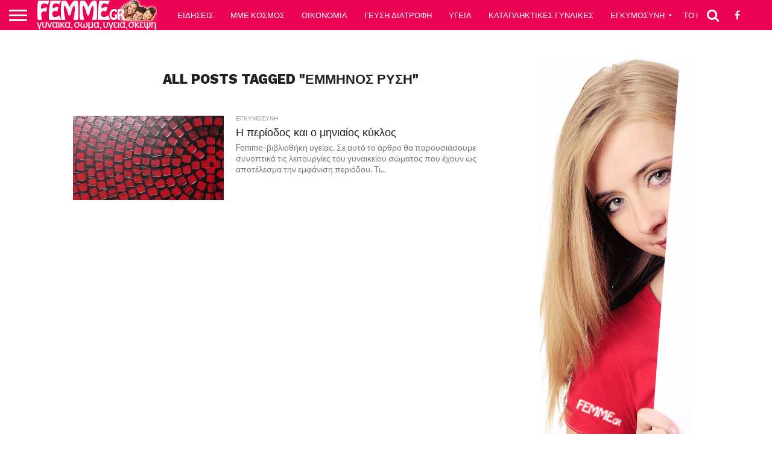

--- FILE ---
content_type: text/html; charset=UTF-8
request_url: https://femme.gr/tag/%CE%B5%CE%BC%CE%BC%CE%B7%CE%BD%CE%BF%CF%82-%CF%81%CF%85%CF%83%CE%B7/
body_size: 18325
content:
<!DOCTYPE html>
<html lang="en-US">
<head>
<meta charset="UTF-8" >
<meta name="viewport" id="viewport" content="width=device-width, initial-scale=1.0, maximum-scale=1.0, minimum-scale=1.0, user-scalable=no" />


<link rel="shortcut icon" href="https://femme.gr/wp-content/uploads/2018/02/favicon-femme.gif" /><link rel="alternate" type="application/rss+xml" title="RSS 2.0" href="https://femme.gr/feed/" />
<link rel="alternate" type="text/xml" title="RSS .92" href="https://femme.gr/feed/rss/" />
<link rel="alternate" type="application/atom+xml" title="Atom 0.3" href="https://femme.gr/feed/atom/" />
<link rel="pingback" href="https://femme.gr/xmlrpc.php" />

<meta property="og:image" content="https://femme.gr/wp-content/uploads/2016/11/period1-1000x500.gif" />
<meta name="twitter:image" content="https://femme.gr/wp-content/uploads/2016/11/period1-1000x500.gif" />

<meta property="og:description" content="γυναίκα, σώμα, υγεία, σκέψη" />


<meta name='robots' content='index, follow, max-image-preview:large, max-snippet:-1, max-video-preview:-1' />

	<!-- This site is optimized with the Yoast SEO plugin v24.3 - https://yoast.com/wordpress/plugins/seo/ -->
	<title>εμμηνος ρυση Archives | femme.gr</title>
	<link rel="canonical" href="https://femme.gr/tag/εμμηνος-ρυση/" />
	<meta property="og:locale" content="en_US" />
	<meta property="og:type" content="article" />
	<meta property="og:title" content="εμμηνος ρυση Archives | femme.gr" />
	<meta property="og:url" content="https://femme.gr/tag/εμμηνος-ρυση/" />
	<meta property="og:site_name" content="femme.gr" />
	<meta name="twitter:card" content="summary_large_image" />
	<script type="application/ld+json" class="yoast-schema-graph">{"@context":"https://schema.org","@graph":[{"@type":"CollectionPage","@id":"https://femme.gr/tag/%ce%b5%ce%bc%ce%bc%ce%b7%ce%bd%ce%bf%cf%82-%cf%81%cf%85%cf%83%ce%b7/","url":"https://femme.gr/tag/%ce%b5%ce%bc%ce%bc%ce%b7%ce%bd%ce%bf%cf%82-%cf%81%cf%85%cf%83%ce%b7/","name":"εμμηνος ρυση Archives | femme.gr","isPartOf":{"@id":"https://femme.gr/#website"},"primaryImageOfPage":{"@id":"https://femme.gr/tag/%ce%b5%ce%bc%ce%bc%ce%b7%ce%bd%ce%bf%cf%82-%cf%81%cf%85%cf%83%ce%b7/#primaryimage"},"image":{"@id":"https://femme.gr/tag/%ce%b5%ce%bc%ce%bc%ce%b7%ce%bd%ce%bf%cf%82-%cf%81%cf%85%cf%83%ce%b7/#primaryimage"},"thumbnailUrl":"https://femme.gr/wp-content/uploads/2016/11/period1.gif","breadcrumb":{"@id":"https://femme.gr/tag/%ce%b5%ce%bc%ce%bc%ce%b7%ce%bd%ce%bf%cf%82-%cf%81%cf%85%cf%83%ce%b7/#breadcrumb"},"inLanguage":"en-US"},{"@type":"ImageObject","inLanguage":"en-US","@id":"https://femme.gr/tag/%ce%b5%ce%bc%ce%bc%ce%b7%ce%bd%ce%bf%cf%82-%cf%81%cf%85%cf%83%ce%b7/#primaryimage","url":"https://femme.gr/wp-content/uploads/2016/11/period1.gif","contentUrl":"https://femme.gr/wp-content/uploads/2016/11/period1.gif","width":1050,"height":500},{"@type":"BreadcrumbList","@id":"https://femme.gr/tag/%ce%b5%ce%bc%ce%bc%ce%b7%ce%bd%ce%bf%cf%82-%cf%81%cf%85%cf%83%ce%b7/#breadcrumb","itemListElement":[{"@type":"ListItem","position":1,"name":"Home","item":"https://femme.gr/"},{"@type":"ListItem","position":2,"name":"εμμηνος ρυση"}]},{"@type":"WebSite","@id":"https://femme.gr/#website","url":"https://femme.gr/","name":"femme.gr","description":"γυναίκα, σώμα, υγεία, σκέψη","publisher":{"@id":"https://femme.gr/#organization"},"potentialAction":[{"@type":"SearchAction","target":{"@type":"EntryPoint","urlTemplate":"https://femme.gr/?s={search_term_string}"},"query-input":{"@type":"PropertyValueSpecification","valueRequired":true,"valueName":"search_term_string"}}],"inLanguage":"en-US"},{"@type":"Organization","@id":"https://femme.gr/#organization","name":"femme.gr","url":"https://femme.gr/","logo":{"@type":"ImageObject","inLanguage":"en-US","@id":"https://femme.gr/#/schema/logo/image/","url":"https://femme.gr/wp-content/uploads/2020/10/femme-logo-blog1.gif","contentUrl":"https://femme.gr/wp-content/uploads/2020/10/femme-logo-blog1.gif","width":121,"height":90,"caption":"femme.gr"},"image":{"@id":"https://femme.gr/#/schema/logo/image/"},"sameAs":["https://www.facebook.com/femme.gr"]}]}</script>
	<!-- / Yoast SEO plugin. -->


<link rel='dns-prefetch' href='//netdna.bootstrapcdn.com' />
<link rel='dns-prefetch' href='//fonts.googleapis.com' />
<link rel="alternate" type="application/rss+xml" title="femme.gr &raquo; Feed" href="https://femme.gr/feed/" />
<link rel="alternate" type="application/rss+xml" title="femme.gr &raquo; Comments Feed" href="https://femme.gr/comments/feed/" />
<link rel="alternate" type="application/rss+xml" title="femme.gr &raquo; εμμηνος ρυση Tag Feed" href="https://femme.gr/tag/%ce%b5%ce%bc%ce%bc%ce%b7%ce%bd%ce%bf%cf%82-%cf%81%cf%85%cf%83%ce%b7/feed/" />
<style id='wp-img-auto-sizes-contain-inline-css' type='text/css'>
img:is([sizes=auto i],[sizes^="auto," i]){contain-intrinsic-size:3000px 1500px}
/*# sourceURL=wp-img-auto-sizes-contain-inline-css */
</style>
<style id='wp-emoji-styles-inline-css' type='text/css'>

	img.wp-smiley, img.emoji {
		display: inline !important;
		border: none !important;
		box-shadow: none !important;
		height: 1em !important;
		width: 1em !important;
		margin: 0 0.07em !important;
		vertical-align: -0.1em !important;
		background: none !important;
		padding: 0 !important;
	}
/*# sourceURL=wp-emoji-styles-inline-css */
</style>
<style id='wp-block-library-inline-css' type='text/css'>
:root{--wp-block-synced-color:#7a00df;--wp-block-synced-color--rgb:122,0,223;--wp-bound-block-color:var(--wp-block-synced-color);--wp-editor-canvas-background:#ddd;--wp-admin-theme-color:#007cba;--wp-admin-theme-color--rgb:0,124,186;--wp-admin-theme-color-darker-10:#006ba1;--wp-admin-theme-color-darker-10--rgb:0,107,160.5;--wp-admin-theme-color-darker-20:#005a87;--wp-admin-theme-color-darker-20--rgb:0,90,135;--wp-admin-border-width-focus:2px}@media (min-resolution:192dpi){:root{--wp-admin-border-width-focus:1.5px}}.wp-element-button{cursor:pointer}:root .has-very-light-gray-background-color{background-color:#eee}:root .has-very-dark-gray-background-color{background-color:#313131}:root .has-very-light-gray-color{color:#eee}:root .has-very-dark-gray-color{color:#313131}:root .has-vivid-green-cyan-to-vivid-cyan-blue-gradient-background{background:linear-gradient(135deg,#00d084,#0693e3)}:root .has-purple-crush-gradient-background{background:linear-gradient(135deg,#34e2e4,#4721fb 50%,#ab1dfe)}:root .has-hazy-dawn-gradient-background{background:linear-gradient(135deg,#faaca8,#dad0ec)}:root .has-subdued-olive-gradient-background{background:linear-gradient(135deg,#fafae1,#67a671)}:root .has-atomic-cream-gradient-background{background:linear-gradient(135deg,#fdd79a,#004a59)}:root .has-nightshade-gradient-background{background:linear-gradient(135deg,#330968,#31cdcf)}:root .has-midnight-gradient-background{background:linear-gradient(135deg,#020381,#2874fc)}:root{--wp--preset--font-size--normal:16px;--wp--preset--font-size--huge:42px}.has-regular-font-size{font-size:1em}.has-larger-font-size{font-size:2.625em}.has-normal-font-size{font-size:var(--wp--preset--font-size--normal)}.has-huge-font-size{font-size:var(--wp--preset--font-size--huge)}.has-text-align-center{text-align:center}.has-text-align-left{text-align:left}.has-text-align-right{text-align:right}.has-fit-text{white-space:nowrap!important}#end-resizable-editor-section{display:none}.aligncenter{clear:both}.items-justified-left{justify-content:flex-start}.items-justified-center{justify-content:center}.items-justified-right{justify-content:flex-end}.items-justified-space-between{justify-content:space-between}.screen-reader-text{border:0;clip-path:inset(50%);height:1px;margin:-1px;overflow:hidden;padding:0;position:absolute;width:1px;word-wrap:normal!important}.screen-reader-text:focus{background-color:#ddd;clip-path:none;color:#444;display:block;font-size:1em;height:auto;left:5px;line-height:normal;padding:15px 23px 14px;text-decoration:none;top:5px;width:auto;z-index:100000}html :where(.has-border-color){border-style:solid}html :where([style*=border-top-color]){border-top-style:solid}html :where([style*=border-right-color]){border-right-style:solid}html :where([style*=border-bottom-color]){border-bottom-style:solid}html :where([style*=border-left-color]){border-left-style:solid}html :where([style*=border-width]){border-style:solid}html :where([style*=border-top-width]){border-top-style:solid}html :where([style*=border-right-width]){border-right-style:solid}html :where([style*=border-bottom-width]){border-bottom-style:solid}html :where([style*=border-left-width]){border-left-style:solid}html :where(img[class*=wp-image-]){height:auto;max-width:100%}:where(figure){margin:0 0 1em}html :where(.is-position-sticky){--wp-admin--admin-bar--position-offset:var(--wp-admin--admin-bar--height,0px)}@media screen and (max-width:600px){html :where(.is-position-sticky){--wp-admin--admin-bar--position-offset:0px}}

/*# sourceURL=wp-block-library-inline-css */
</style><style id='wp-block-paragraph-inline-css' type='text/css'>
.is-small-text{font-size:.875em}.is-regular-text{font-size:1em}.is-large-text{font-size:2.25em}.is-larger-text{font-size:3em}.has-drop-cap:not(:focus):first-letter{float:left;font-size:8.4em;font-style:normal;font-weight:100;line-height:.68;margin:.05em .1em 0 0;text-transform:uppercase}body.rtl .has-drop-cap:not(:focus):first-letter{float:none;margin-left:.1em}p.has-drop-cap.has-background{overflow:hidden}:root :where(p.has-background){padding:1.25em 2.375em}:where(p.has-text-color:not(.has-link-color)) a{color:inherit}p.has-text-align-left[style*="writing-mode:vertical-lr"],p.has-text-align-right[style*="writing-mode:vertical-rl"]{rotate:180deg}
/*# sourceURL=https://femme.gr/wp-includes/blocks/paragraph/style.min.css */
</style>
<style id='global-styles-inline-css' type='text/css'>
:root{--wp--preset--aspect-ratio--square: 1;--wp--preset--aspect-ratio--4-3: 4/3;--wp--preset--aspect-ratio--3-4: 3/4;--wp--preset--aspect-ratio--3-2: 3/2;--wp--preset--aspect-ratio--2-3: 2/3;--wp--preset--aspect-ratio--16-9: 16/9;--wp--preset--aspect-ratio--9-16: 9/16;--wp--preset--color--black: #000000;--wp--preset--color--cyan-bluish-gray: #abb8c3;--wp--preset--color--white: #ffffff;--wp--preset--color--pale-pink: #f78da7;--wp--preset--color--vivid-red: #cf2e2e;--wp--preset--color--luminous-vivid-orange: #ff6900;--wp--preset--color--luminous-vivid-amber: #fcb900;--wp--preset--color--light-green-cyan: #7bdcb5;--wp--preset--color--vivid-green-cyan: #00d084;--wp--preset--color--pale-cyan-blue: #8ed1fc;--wp--preset--color--vivid-cyan-blue: #0693e3;--wp--preset--color--vivid-purple: #9b51e0;--wp--preset--gradient--vivid-cyan-blue-to-vivid-purple: linear-gradient(135deg,rgb(6,147,227) 0%,rgb(155,81,224) 100%);--wp--preset--gradient--light-green-cyan-to-vivid-green-cyan: linear-gradient(135deg,rgb(122,220,180) 0%,rgb(0,208,130) 100%);--wp--preset--gradient--luminous-vivid-amber-to-luminous-vivid-orange: linear-gradient(135deg,rgb(252,185,0) 0%,rgb(255,105,0) 100%);--wp--preset--gradient--luminous-vivid-orange-to-vivid-red: linear-gradient(135deg,rgb(255,105,0) 0%,rgb(207,46,46) 100%);--wp--preset--gradient--very-light-gray-to-cyan-bluish-gray: linear-gradient(135deg,rgb(238,238,238) 0%,rgb(169,184,195) 100%);--wp--preset--gradient--cool-to-warm-spectrum: linear-gradient(135deg,rgb(74,234,220) 0%,rgb(151,120,209) 20%,rgb(207,42,186) 40%,rgb(238,44,130) 60%,rgb(251,105,98) 80%,rgb(254,248,76) 100%);--wp--preset--gradient--blush-light-purple: linear-gradient(135deg,rgb(255,206,236) 0%,rgb(152,150,240) 100%);--wp--preset--gradient--blush-bordeaux: linear-gradient(135deg,rgb(254,205,165) 0%,rgb(254,45,45) 50%,rgb(107,0,62) 100%);--wp--preset--gradient--luminous-dusk: linear-gradient(135deg,rgb(255,203,112) 0%,rgb(199,81,192) 50%,rgb(65,88,208) 100%);--wp--preset--gradient--pale-ocean: linear-gradient(135deg,rgb(255,245,203) 0%,rgb(182,227,212) 50%,rgb(51,167,181) 100%);--wp--preset--gradient--electric-grass: linear-gradient(135deg,rgb(202,248,128) 0%,rgb(113,206,126) 100%);--wp--preset--gradient--midnight: linear-gradient(135deg,rgb(2,3,129) 0%,rgb(40,116,252) 100%);--wp--preset--font-size--small: 13px;--wp--preset--font-size--medium: 20px;--wp--preset--font-size--large: 36px;--wp--preset--font-size--x-large: 42px;--wp--preset--spacing--20: 0.44rem;--wp--preset--spacing--30: 0.67rem;--wp--preset--spacing--40: 1rem;--wp--preset--spacing--50: 1.5rem;--wp--preset--spacing--60: 2.25rem;--wp--preset--spacing--70: 3.38rem;--wp--preset--spacing--80: 5.06rem;--wp--preset--shadow--natural: 6px 6px 9px rgba(0, 0, 0, 0.2);--wp--preset--shadow--deep: 12px 12px 50px rgba(0, 0, 0, 0.4);--wp--preset--shadow--sharp: 6px 6px 0px rgba(0, 0, 0, 0.2);--wp--preset--shadow--outlined: 6px 6px 0px -3px rgb(255, 255, 255), 6px 6px rgb(0, 0, 0);--wp--preset--shadow--crisp: 6px 6px 0px rgb(0, 0, 0);}:where(.is-layout-flex){gap: 0.5em;}:where(.is-layout-grid){gap: 0.5em;}body .is-layout-flex{display: flex;}.is-layout-flex{flex-wrap: wrap;align-items: center;}.is-layout-flex > :is(*, div){margin: 0;}body .is-layout-grid{display: grid;}.is-layout-grid > :is(*, div){margin: 0;}:where(.wp-block-columns.is-layout-flex){gap: 2em;}:where(.wp-block-columns.is-layout-grid){gap: 2em;}:where(.wp-block-post-template.is-layout-flex){gap: 1.25em;}:where(.wp-block-post-template.is-layout-grid){gap: 1.25em;}.has-black-color{color: var(--wp--preset--color--black) !important;}.has-cyan-bluish-gray-color{color: var(--wp--preset--color--cyan-bluish-gray) !important;}.has-white-color{color: var(--wp--preset--color--white) !important;}.has-pale-pink-color{color: var(--wp--preset--color--pale-pink) !important;}.has-vivid-red-color{color: var(--wp--preset--color--vivid-red) !important;}.has-luminous-vivid-orange-color{color: var(--wp--preset--color--luminous-vivid-orange) !important;}.has-luminous-vivid-amber-color{color: var(--wp--preset--color--luminous-vivid-amber) !important;}.has-light-green-cyan-color{color: var(--wp--preset--color--light-green-cyan) !important;}.has-vivid-green-cyan-color{color: var(--wp--preset--color--vivid-green-cyan) !important;}.has-pale-cyan-blue-color{color: var(--wp--preset--color--pale-cyan-blue) !important;}.has-vivid-cyan-blue-color{color: var(--wp--preset--color--vivid-cyan-blue) !important;}.has-vivid-purple-color{color: var(--wp--preset--color--vivid-purple) !important;}.has-black-background-color{background-color: var(--wp--preset--color--black) !important;}.has-cyan-bluish-gray-background-color{background-color: var(--wp--preset--color--cyan-bluish-gray) !important;}.has-white-background-color{background-color: var(--wp--preset--color--white) !important;}.has-pale-pink-background-color{background-color: var(--wp--preset--color--pale-pink) !important;}.has-vivid-red-background-color{background-color: var(--wp--preset--color--vivid-red) !important;}.has-luminous-vivid-orange-background-color{background-color: var(--wp--preset--color--luminous-vivid-orange) !important;}.has-luminous-vivid-amber-background-color{background-color: var(--wp--preset--color--luminous-vivid-amber) !important;}.has-light-green-cyan-background-color{background-color: var(--wp--preset--color--light-green-cyan) !important;}.has-vivid-green-cyan-background-color{background-color: var(--wp--preset--color--vivid-green-cyan) !important;}.has-pale-cyan-blue-background-color{background-color: var(--wp--preset--color--pale-cyan-blue) !important;}.has-vivid-cyan-blue-background-color{background-color: var(--wp--preset--color--vivid-cyan-blue) !important;}.has-vivid-purple-background-color{background-color: var(--wp--preset--color--vivid-purple) !important;}.has-black-border-color{border-color: var(--wp--preset--color--black) !important;}.has-cyan-bluish-gray-border-color{border-color: var(--wp--preset--color--cyan-bluish-gray) !important;}.has-white-border-color{border-color: var(--wp--preset--color--white) !important;}.has-pale-pink-border-color{border-color: var(--wp--preset--color--pale-pink) !important;}.has-vivid-red-border-color{border-color: var(--wp--preset--color--vivid-red) !important;}.has-luminous-vivid-orange-border-color{border-color: var(--wp--preset--color--luminous-vivid-orange) !important;}.has-luminous-vivid-amber-border-color{border-color: var(--wp--preset--color--luminous-vivid-amber) !important;}.has-light-green-cyan-border-color{border-color: var(--wp--preset--color--light-green-cyan) !important;}.has-vivid-green-cyan-border-color{border-color: var(--wp--preset--color--vivid-green-cyan) !important;}.has-pale-cyan-blue-border-color{border-color: var(--wp--preset--color--pale-cyan-blue) !important;}.has-vivid-cyan-blue-border-color{border-color: var(--wp--preset--color--vivid-cyan-blue) !important;}.has-vivid-purple-border-color{border-color: var(--wp--preset--color--vivid-purple) !important;}.has-vivid-cyan-blue-to-vivid-purple-gradient-background{background: var(--wp--preset--gradient--vivid-cyan-blue-to-vivid-purple) !important;}.has-light-green-cyan-to-vivid-green-cyan-gradient-background{background: var(--wp--preset--gradient--light-green-cyan-to-vivid-green-cyan) !important;}.has-luminous-vivid-amber-to-luminous-vivid-orange-gradient-background{background: var(--wp--preset--gradient--luminous-vivid-amber-to-luminous-vivid-orange) !important;}.has-luminous-vivid-orange-to-vivid-red-gradient-background{background: var(--wp--preset--gradient--luminous-vivid-orange-to-vivid-red) !important;}.has-very-light-gray-to-cyan-bluish-gray-gradient-background{background: var(--wp--preset--gradient--very-light-gray-to-cyan-bluish-gray) !important;}.has-cool-to-warm-spectrum-gradient-background{background: var(--wp--preset--gradient--cool-to-warm-spectrum) !important;}.has-blush-light-purple-gradient-background{background: var(--wp--preset--gradient--blush-light-purple) !important;}.has-blush-bordeaux-gradient-background{background: var(--wp--preset--gradient--blush-bordeaux) !important;}.has-luminous-dusk-gradient-background{background: var(--wp--preset--gradient--luminous-dusk) !important;}.has-pale-ocean-gradient-background{background: var(--wp--preset--gradient--pale-ocean) !important;}.has-electric-grass-gradient-background{background: var(--wp--preset--gradient--electric-grass) !important;}.has-midnight-gradient-background{background: var(--wp--preset--gradient--midnight) !important;}.has-small-font-size{font-size: var(--wp--preset--font-size--small) !important;}.has-medium-font-size{font-size: var(--wp--preset--font-size--medium) !important;}.has-large-font-size{font-size: var(--wp--preset--font-size--large) !important;}.has-x-large-font-size{font-size: var(--wp--preset--font-size--x-large) !important;}
/*# sourceURL=global-styles-inline-css */
</style>

<style id='classic-theme-styles-inline-css' type='text/css'>
/*! This file is auto-generated */
.wp-block-button__link{color:#fff;background-color:#32373c;border-radius:9999px;box-shadow:none;text-decoration:none;padding:calc(.667em + 2px) calc(1.333em + 2px);font-size:1.125em}.wp-block-file__button{background:#32373c;color:#fff;text-decoration:none}
/*# sourceURL=/wp-includes/css/classic-themes.min.css */
</style>
<link rel='stylesheet' id='air-datepicker-css' href='https://femme.gr/wp-content/plugins/clearblue-due-date-calculator/assets/css/vendor/datepicker.min.css?ver=2.2.3' type='text/css' media='all' />
<link rel='stylesheet' id='clearblue-due-date-calculator-css' href='https://femme.gr/wp-content/plugins/clearblue-due-date-calculator/assets/css/clearblue-due-date-calculator.css?ver=1.0.4' type='text/css' media='all' />
<link rel='stylesheet' id='mvp-score-style-css' href='https://femme.gr/wp-content/plugins/mvp-scoreboard/css/score-style.css?ver=6.9' type='text/css' media='all' />
<link rel='stylesheet' id='turbo-widgets-css' href='https://femme.gr/wp-content/plugins/turbo-widgets/public/css/turbo-widgets-public.css?ver=2.0.0' type='text/css' media='all' />
<link rel='stylesheet' id='mvp-reset-css' href='https://femme.gr/wp-content/themes/flex-mag/css/reset.css?ver=6.9' type='text/css' media='all' />
<link rel='stylesheet' id='mvp-fontawesome-css' href='//netdna.bootstrapcdn.com/font-awesome/4.7.0/css/font-awesome.css?ver=6.9' type='text/css' media='all' />
<link rel='stylesheet' id='mvp-style-css' href='https://femme.gr/wp-content/themes/flex-mag/style.css?ver=6.9' type='text/css' media='all' />
<link rel='stylesheet' id='mvp-fonts-css' href='//fonts.googleapis.com/css?family=Oswald%3A400%2C700%7CLato%3A400%2C700%7CWork+Sans%3A900%7CMontserrat%3A400%2C700%7COpen+Sans%3A800%7CPlayfair+Display%3A400%2C700%2C900%7CQuicksand%7CRaleway%3A200%2C400%2C700%7CRoboto+Slab%3A400%2C700%7CWork+Sans%3A100%2C200%2C300%2C400%2C500%2C600%2C700%2C800%2C900%7CMontserrat%3A100%2C200%2C300%2C400%2C500%2C600%2C700%2C800%2C900%7CWork+Sans%3A100%2C200%2C300%2C400%2C500%2C600%2C700%2C800%2C900%7CLato%3A100%2C200%2C300%2C400%2C500%2C600%2C700%2C800%2C900%7CMontserrat%3A100%2C200%2C300%2C400%2C500%2C600%2C700%2C800%2C900%26subset%3Dlatin%2Clatin-ext%2Ccyrillic%2Ccyrillic-ext%2Cgreek-ext%2Cgreek%2Cvietnamese' type='text/css' media='all' />
<link rel='stylesheet' id='mvp-media-queries-css' href='https://femme.gr/wp-content/themes/flex-mag/css/media-queries.css?ver=6.9' type='text/css' media='all' />
<script type="text/javascript" src="https://femme.gr/wp-includes/js/jquery/jquery.min.js?ver=3.7.1" id="jquery-core-js"></script>
<script type="text/javascript" src="https://femme.gr/wp-includes/js/jquery/jquery-migrate.min.js?ver=3.4.1" id="jquery-migrate-js"></script>
<script type="text/javascript" src="https://femme.gr/wp-content/plugins/turbo-widgets/public/js/turbo-widgets-public.js?ver=2.0.0" id="turbo-widgets-js"></script>
<link rel="https://api.w.org/" href="https://femme.gr/wp-json/" /><link rel="alternate" title="JSON" type="application/json" href="https://femme.gr/wp-json/wp/v2/tags/122" /><link rel="EditURI" type="application/rsd+xml" title="RSD" href="https://femme.gr/xmlrpc.php?rsd" />
<meta name="generator" content="WordPress 6.9" />
<!-- This code is added by Analytify (5.5.0) https://analytify.io/ !-->
			<script async src="https://www.googletagmanager.com/gtag/js?id=?UA-1783258-1"></script>
			<script>
			window.dataLayer = window.dataLayer || [];
			function gtag(){dataLayer.push(arguments);}
			gtag('js', new Date());

			const configuration = JSON.parse( '{"anonymize_ip":"false","forceSSL":"false","allow_display_features":"false","debug_mode":true}' );
			const gaID = 'UA-1783258-1';

			
			gtag('config', gaID, configuration);

			
			</script>

			<!-- This code is added by Analytify (5.5.0) !-->
<style type='text/css'>

#wallpaper {
	background: url() no-repeat 50% 0;
	}
body,
.blog-widget-text p,
.feat-widget-text p,
.post-info-right,
span.post-excerpt,
span.feat-caption,
span.soc-count-text,
#content-main p,
#commentspopup .comments-pop,
.archive-list-text p,
.author-box-bot p,
#post-404 p,
.foot-widget,
#home-feat-text p,
.feat-top2-left-text p,
.feat-wide1-text p,
.feat-wide4-text p,
#content-main table,
.foot-copy p,
.video-main-text p {
	font-family: 'Lato', sans-serif;
	}

a,
a:visited,
.post-info-name a {
	color: #eb0254;
	}

a:hover {
	color: #999999;
	}

.fly-but-wrap,
span.feat-cat,
span.post-head-cat,
.prev-next-text a,
.prev-next-text a:visited,
.prev-next-text a:hover {
	background: #eb0254;
	}

.fly-but-wrap {
	background: #eb0254;
	}

.fly-but-wrap span {
	background: #ffffff;
	}

.woocommerce .star-rating span:before {
	color: #eb0254;
	}

.woocommerce .widget_price_filter .ui-slider .ui-slider-range,
.woocommerce .widget_price_filter .ui-slider .ui-slider-handle {
	background-color: #eb0254;
	}

.woocommerce span.onsale,
.woocommerce #respond input#submit.alt,
.woocommerce a.button.alt,
.woocommerce button.button.alt,
.woocommerce input.button.alt,
.woocommerce #respond input#submit.alt:hover,
.woocommerce a.button.alt:hover,
.woocommerce button.button.alt:hover,
.woocommerce input.button.alt:hover {
	background-color: #eb0254;
	}

span.post-header {
	border-top: 4px solid #eb0254;
	}

#main-nav-wrap,
nav.main-menu-wrap,
.nav-logo,
.nav-right-wrap,
.nav-menu-out,
.nav-logo-out,
#head-main-top {
	-webkit-backface-visibility: hidden;
	background: #eb0254;
	}

nav.main-menu-wrap ul li a,
.nav-menu-out:hover ul li:hover a,
.nav-menu-out:hover span.nav-search-but:hover i,
.nav-menu-out:hover span.nav-soc-but:hover i,
span.nav-search-but i,
span.nav-soc-but i {
	color: #ffffff;
	}

.nav-menu-out:hover li.menu-item-has-children:hover a:after,
nav.main-menu-wrap ul li.menu-item-has-children a:after {
	border-color: #ffffff transparent transparent transparent;
	}

.nav-menu-out:hover ul li a,
.nav-menu-out:hover span.nav-search-but i,
.nav-menu-out:hover span.nav-soc-but i {
	color: #fdacc8;
	}

.nav-menu-out:hover li.menu-item-has-children a:after {
	border-color: #fdacc8 transparent transparent transparent;
	}

.nav-menu-out:hover ul li ul.mega-list li a,
.side-list-text p,
.row-widget-text p,
.blog-widget-text h2,
.feat-widget-text h2,
.archive-list-text h2,
h2.author-list-head a,
.mvp-related-text a {
	color: #222222;
	}

ul.mega-list li:hover a,
ul.side-list li:hover .side-list-text p,
ul.row-widget-list li:hover .row-widget-text p,
ul.blog-widget-list li:hover .blog-widget-text h2,
.feat-widget-wrap:hover .feat-widget-text h2,
ul.archive-list li:hover .archive-list-text h2,
ul.archive-col-list li:hover .archive-list-text h2,
h2.author-list-head a:hover,
.mvp-related-posts ul li:hover .mvp-related-text a {
	color: #999999 !important;
	}

span.more-posts-text,
a.inf-more-but,
#comments-button a,
#comments-button span.comment-but-text {
	border: 1px solid #eb0254;
	}

span.more-posts-text,
a.inf-more-but,
#comments-button a,
#comments-button span.comment-but-text {
	color: #eb0254 !important;
	}

#comments-button a:hover,
#comments-button span.comment-but-text:hover,
a.inf-more-but:hover,
span.more-posts-text:hover {
	background: #eb0254;
	}

nav.main-menu-wrap ul li a,
ul.col-tabs li a,
nav.fly-nav-menu ul li a,
.foot-menu .menu li a {
	font-family: 'Montserrat', sans-serif;
	}

.feat-top2-right-text h2,
.side-list-text p,
.side-full-text p,
.row-widget-text p,
.feat-widget-text h2,
.blog-widget-text h2,
.prev-next-text a,
.prev-next-text a:visited,
.prev-next-text a:hover,
span.post-header,
.archive-list-text h2,
#woo-content h1.page-title,
.woocommerce div.product .product_title,
.woocommerce ul.products li.product h3,
.video-main-text h2,
.mvp-related-text a {
	font-family: 'Montserrat', sans-serif;
	}

.feat-wide-sub-text h2,
#home-feat-text h2,
.feat-top2-left-text h2,
.feat-wide1-text h2,
.feat-wide4-text h2,
.feat-wide5-text h2,
h1.post-title,
#content-main h1.post-title,
#post-404 h1,
h1.post-title-wide,
#content-main blockquote p,
#commentspopup #content-main h1 {
	font-family: 'Work Sans', sans-serif;
	}

h3.home-feat-title,
h3.side-list-title,
#infscr-loading,
.score-nav-menu select,
h1.cat-head,
h1.arch-head,
h2.author-list-head,
h3.foot-head,
.woocommerce ul.product_list_widget span.product-title,
.woocommerce ul.product_list_widget li a,
.woocommerce #reviews #comments ol.commentlist li .comment-text p.meta,
.woocommerce .related h2,
.woocommerce div.product .woocommerce-tabs .panel h2,
.woocommerce div.product .product_title,
#content-main h1,
#content-main h2,
#content-main h3,
#content-main h4,
#content-main h5,
#content-main h6 {
	font-family: 'Work Sans', sans-serif;
	}

</style>
	
<style type="text/css">



.nav-links {
	display: none;
	}







	
	.feat-info-views {
		display: none;
	}

</style>

<!--[if IE 8]>
<style type="text/css">.pwebcontact-form .pweb-input,.pwebcontact-form select,.pwebcontact-form textarea,.pwebcontact-form .btn{behavior:url(https://femme.gr/wp-content/plugins/pwebcontact/media/css/PIE.htc)}</style>
<![endif]-->
<!--[if lt IE 9]>
<style type="text/css">.pwebcontact_toggler,.pwebcontact-container{behavior:url(https://femme.gr/wp-content/plugins/pwebcontact/media/css/PIE.htc)}</style>
<![endif]-->
<style>:root {--cbddc-color-background: #ffffff;--cbddc-color-title: #00457c;--cbddc-color-text: #222222;--cbddc-color-button: #00457c;--cbddc-color-button-text: #ffffff;--cbddc-color-input: #ffffff;--cbddc-color-border: #ebebeb;--cbddc-color-error: #dc3545;}</style>
</head>

<body class="archive tag tag-122 wp-embed-responsive wp-theme-flex-mag">

	<div id="site" class="left relative">
		<div id="site-wrap" class="left relative">
						<div id="fly-wrap">
	<div class="fly-wrap-out">
		<div class="fly-side-wrap">
			<ul class="fly-bottom-soc left relative">
									<li class="fb-soc">
						<a href="https://www.facebook.com/femme.gr/" target="_blank">
						<i class="fa fa-facebook-square fa-2"></i>
						</a>
					</li>
																													<li class="yt-soc">
						<a href="https://www.youtube.com/channel/UCUW_0Xi10VELnP9Uexkd7kA" target="_blank">
						<i class="fa fa-youtube-play fa-2"></i>
						</a>
					</li>
																					<li class="rss-soc">
						<a href="https://femme.gr/feed/rss/" target="_blank">
						<i class="fa fa-rss fa-2"></i>
						</a>
					</li>
							</ul>
		</div><!--fly-side-wrap-->
		<div class="fly-wrap-in">
			<div id="fly-menu-wrap">
				<nav class="fly-nav-menu left relative">
					<div class="menu-menu-container"><ul id="menu-menu" class="menu"><li id="menu-item-86" class="menu-item menu-item-type-taxonomy menu-item-object-category menu-item-86"><a href="https://femme.gr/category/%ce%b5%ce%b9%ce%b4%ce%ae%cf%83%ce%b5%ce%b9%cf%82/">ΕΙΔΗΣΕΙΣ</a></li>
<li id="menu-item-87" class="menu-item menu-item-type-taxonomy menu-item-object-category menu-item-87"><a href="https://femme.gr/category/media-%ce%ba%cf%8c%cf%83%ce%bc%ce%bf%cf%82/">ΜΜΕ ΚΟΣΜΟΣ</a></li>
<li id="menu-item-88" class="menu-item menu-item-type-taxonomy menu-item-object-category menu-item-88"><a href="https://femme.gr/category/%ce%bf%ce%b9%ce%ba%ce%bf%ce%bd%ce%bf%ce%bc%ce%af%ce%b1/">ΟΙΚΟΝΟΜΙΑ</a></li>
<li id="menu-item-85" class="menu-item menu-item-type-taxonomy menu-item-object-category menu-item-85"><a href="https://femme.gr/category/%ce%b3%ce%b5%cf%85%cf%83%ce%b7-food/">ΓΕΥΣΗ ΔΙΑΤΡΟΦΗ</a></li>
<li id="menu-item-1669" class="menu-item menu-item-type-taxonomy menu-item-object-category menu-item-1669"><a href="https://femme.gr/category/%cf%85%ce%b3%ce%b5%ce%af%ce%b1/">ΥΓΕΙΑ</a></li>
<li id="menu-item-477" class="menu-item menu-item-type-taxonomy menu-item-object-category menu-item-477"><a href="https://femme.gr/category/kataplhktikes-gynaikes/">ΚΑΤΑΠΛΗΚΤΙΚΕΣ ΓΥΝΑΙΚΕΣ</a></li>
<li id="menu-item-887" class="menu-item menu-item-type-taxonomy menu-item-object-category menu-item-has-children menu-item-887"><a href="https://femme.gr/category/%ce%b5%ce%b3%ce%ba%cf%85%ce%bc%ce%bf%cf%83%cf%85%ce%bd%ce%b7/">ΕΓΚΥΜΟΣΥΝΗ</a>
<ul class="sub-menu">
	<li id="menu-item-888" class="menu-item menu-item-type-taxonomy menu-item-object-category menu-item-has-children menu-item-888"><a href="https://femme.gr/category/%ce%bc%ce%b7%ce%bd%ce%b5%cf%82-%ce%b5%ce%b3%ce%ba%cf%85%ce%bc%ce%bf%cf%83%cf%85%ce%bd%ce%b7%cf%82/">ΜΗΝΕΣ ΕΓΚΥΜΟΣΥΝΗΣ</a>
	<ul class="sub-menu">
		<li id="menu-item-893" class="menu-item menu-item-type-post_type menu-item-object-post menu-item-893"><a href="https://femme.gr/%ce%b5%ce%b3%ce%ba%cf%85%ce%bc%ce%bf%cf%83%cf%8d%ce%bd%ce%b7-%ce%bf-%cf%80%cf%81%cf%8e%cf%84%ce%bf%cf%82-%ce%bc%ce%ae%ce%bd%ce%b1%cf%82/">Εγκυμοσύνη: Ο πρώτος μήνας</a></li>
		<li id="menu-item-892" class="menu-item menu-item-type-post_type menu-item-object-post menu-item-892"><a href="https://femme.gr/%ce%b5%ce%b3%ce%ba%cf%85%ce%bc%ce%bf%cf%83%cf%8d%ce%bd%ce%b7-%ce%b4%ce%b5%cf%8d%cf%84%ce%b5%cf%81%ce%bf%cf%82-%ce%bc%ce%ae%ce%bd%ce%b1%cf%82/">Εγκυμοσύνη: Δευτερος μήνας</a></li>
		<li id="menu-item-891" class="menu-item menu-item-type-post_type menu-item-object-post menu-item-891"><a href="https://femme.gr/%ce%b5%ce%b3%ce%ba%cf%85%ce%bc%ce%bf%cf%83%cf%8d%ce%bd%ce%b7-%cf%84%cf%81%ce%af%cf%84%ce%bf%cf%82-%ce%bc%ce%ae%ce%bd%ce%b1%cf%82/">Εγκυμοσύνη: τρίτος μήνας</a></li>
		<li id="menu-item-1058" class="menu-item menu-item-type-post_type menu-item-object-post menu-item-1058"><a href="https://femme.gr/4%ce%bf%cf%82-%ce%bc%ce%ae%ce%bd%ce%b1%cf%82-%ce%b5%ce%b3%ce%ba%cf%85%ce%bc%ce%bf%cf%83%cf%8d%ce%bd%ce%b7%cf%82/">4ος μήνας εγκυμοσύνης (εικόνες, συχνές ερωτήσεις)</a></li>
		<li id="menu-item-1082" class="menu-item menu-item-type-post_type menu-item-object-post menu-item-1082"><a href="https://femme.gr/5%ce%bf%cf%82-%ce%bc%ce%ae%ce%bd%ce%b1%cf%82-%ce%b5%ce%b3%ce%ba%cf%85%ce%bc%ce%bf%cf%83%cf%8d%ce%bd%ce%b7%cf%82/">5ος μήνας εγκυμοσύνης (συχνές ερωτήσεις και infographic)</a></li>
	</ul>
</li>
	<li id="menu-item-889" class="menu-item menu-item-type-post_type menu-item-object-page menu-item-889"><a href="https://femme.gr/vaginal_delivery-htm/">Ο φυσιολογικός τοκετός</a></li>
	<li id="menu-item-890" class="menu-item menu-item-type-post_type menu-item-object-post menu-item-890"><a href="https://femme.gr/cesaerian_section-htm/">Η καισαρική τομή</a></li>
</ul>
</li>
<li id="menu-item-903" class="menu-item menu-item-type-taxonomy menu-item-object-category menu-item-has-children menu-item-903"><a href="https://femme.gr/category/%cf%84%ce%bf-%ce%b3%cf%85%ce%bd%ce%b1%ce%b9%ce%ba%ce%b5%ce%b9%ce%bf-%cf%83%cf%89%ce%bc%ce%b1/">ΤΟ ΓΥΝΑΙΚΕΙΟ ΣΩΜΑ</a>
<ul class="sub-menu">
	<li id="menu-item-904" class="menu-item menu-item-type-post_type menu-item-object-post menu-item-904"><a href="https://femme.gr/anatomy-htm/">Αιδοίο &#038; Γυναικεια εξωτερικα γεννητικα οργανα  (updated 2021)</a></li>
	<li id="menu-item-921" class="menu-item menu-item-type-post_type menu-item-object-post menu-item-921"><a href="https://femme.gr/%ce%b7-%cf%80%ce%b5%cf%81%ce%af%ce%bf%ce%b4%ce%bf%cf%82-%ce%ba%ce%b1%ce%b9-%ce%bf-%ce%bc%ce%b7%ce%bd%ce%b9%ce%b1%ce%af%ce%bf%cf%82-%ce%ba%cf%8d%ce%ba%ce%bb%ce%bf%cf%82/">Η περίοδος και ο μηνιαίος κύκλος</a></li>
	<li id="menu-item-905" class="menu-item menu-item-type-post_type menu-item-object-post menu-item-905"><a href="https://femme.gr/kondylomata-htm/">Κονδυλώματα γεννητικών οργάνων: Συχνές ερωτήσεις (και εικόνες)</a></li>
</ul>
</li>
<li id="menu-item-1418" class="menu-item menu-item-type-taxonomy menu-item-object-category menu-item-has-children menu-item-1418"><a href="https://femme.gr/category/frontida-morou/">ΦΡΟΝΤΙΔΑ ΜΩΡΟΥ</a>
<ul class="sub-menu">
	<li id="menu-item-1419" class="menu-item menu-item-type-post_type menu-item-object-post menu-item-1419"><a href="https://femme.gr/%cf%80%cf%89%cf%82-%ce%ba%ce%b1%ce%b8%ce%b1%cf%81%ce%b9%ce%b6%ce%bf%cf%85%ce%bc%ce%b5-%cf%84%ce%bf%ce%bd-%ce%b1%cf%86%ce%b1%ce%bb%ce%bf-%cf%84%ce%bf%cf%85-%ce%bc%cf%89%cf%81%ce%bf%cf%85/">Πως καθαριζουμε τον αφαλο του μωρου (video)</a></li>
	<li id="menu-item-1420" class="menu-item menu-item-type-post_type menu-item-object-post menu-item-1420"><a href="https://femme.gr/%cf%80%cf%89%cf%82-%ce%ba%ce%b1%ce%bd%cf%89-%ce%bc%cf%80%ce%b1%ce%bd%ce%b9%ce%bf-%cf%84%ce%bf-%ce%bc%cf%89%cf%81%ce%bf-%ce%bc%ce%bf%cf%85-%cf%83%ce%b5-%ce%bc%cf%80%ce%b1%ce%bd%ce%b1%ce%ba%ce%b9-how-to/">Πως κανω μπανιο το μωρο μου σε μπανακι (how to &#038; checklist)</a></li>
	<li id="menu-item-1459" class="menu-item menu-item-type-post_type menu-item-object-post menu-item-1459"><a href="https://femme.gr/pote-peftei-o-afalos-infographic/">Ποτε “πεφτει” ο αφαλος του μωρου; (infographic)</a></li>
	<li id="menu-item-1519" class="menu-item menu-item-type-post_type menu-item-object-post menu-item-1519"><a href="https://femme.gr/idaniki-thermokrasia-domatiou-gia-neogennito-moro/">Ιδανική θερμοκρασία δωματίου για νεογέννητο (video)</a></li>
</ul>
</li>
</ul></div>				</nav>
			</div><!--fly-menu-wrap-->
		</div><!--fly-wrap-in-->
	</div><!--fly-wrap-out-->
</div><!--fly-wrap-->			<div id="head-main-wrap" class="left relative">
				<div id="head-main-top" class="left relative">
																																									</div><!--head-main-top-->
				<div id="main-nav-wrap">
					<div class="nav-out">
						<div class="nav-in">
							<div id="main-nav-cont" class="left" itemscope itemtype="http://schema.org/Organization">
								<div class="nav-logo-out">
									<div class="nav-left-wrap left relative">
										<div class="fly-but-wrap left relative">
											<span></span>
											<span></span>
											<span></span>
											<span></span>
										</div><!--fly-but-wrap-->
																					<div class="nav-logo left">
																									<a itemprop="url" href="https://femme.gr/"><img itemprop="logo" src="https://femme.gr/wp-content/uploads/2021/04/femme2020logoSMALL32-1.jpg" alt="femme.gr" data-rjs="2" /></a>
																																					<h2 class="mvp-logo-title">femme.gr</h2>
																							</div><!--nav-logo-->
																			</div><!--nav-left-wrap-->
									<div class="nav-logo-in">
										<div class="nav-menu-out">
											<div class="nav-menu-in">
												<nav class="main-menu-wrap left">
													<div class="menu-menu-container"><ul id="menu-menu-1" class="menu"><li class="menu-item menu-item-type-taxonomy menu-item-object-category menu-item-86"><a href="https://femme.gr/category/%ce%b5%ce%b9%ce%b4%ce%ae%cf%83%ce%b5%ce%b9%cf%82/">ΕΙΔΗΣΕΙΣ</a></li>
<li class="menu-item menu-item-type-taxonomy menu-item-object-category menu-item-87"><a href="https://femme.gr/category/media-%ce%ba%cf%8c%cf%83%ce%bc%ce%bf%cf%82/">ΜΜΕ ΚΟΣΜΟΣ</a></li>
<li class="menu-item menu-item-type-taxonomy menu-item-object-category menu-item-88"><a href="https://femme.gr/category/%ce%bf%ce%b9%ce%ba%ce%bf%ce%bd%ce%bf%ce%bc%ce%af%ce%b1/">ΟΙΚΟΝΟΜΙΑ</a></li>
<li class="menu-item menu-item-type-taxonomy menu-item-object-category menu-item-85"><a href="https://femme.gr/category/%ce%b3%ce%b5%cf%85%cf%83%ce%b7-food/">ΓΕΥΣΗ ΔΙΑΤΡΟΦΗ</a></li>
<li class="menu-item menu-item-type-taxonomy menu-item-object-category menu-item-1669"><a href="https://femme.gr/category/%cf%85%ce%b3%ce%b5%ce%af%ce%b1/">ΥΓΕΙΑ</a></li>
<li class="menu-item menu-item-type-taxonomy menu-item-object-category menu-item-477"><a href="https://femme.gr/category/kataplhktikes-gynaikes/">ΚΑΤΑΠΛΗΚΤΙΚΕΣ ΓΥΝΑΙΚΕΣ</a></li>
<li class="menu-item menu-item-type-taxonomy menu-item-object-category menu-item-has-children menu-item-887"><a href="https://femme.gr/category/%ce%b5%ce%b3%ce%ba%cf%85%ce%bc%ce%bf%cf%83%cf%85%ce%bd%ce%b7/">ΕΓΚΥΜΟΣΥΝΗ</a>
<ul class="sub-menu">
	<li class="menu-item menu-item-type-taxonomy menu-item-object-category menu-item-has-children menu-item-888"><a href="https://femme.gr/category/%ce%bc%ce%b7%ce%bd%ce%b5%cf%82-%ce%b5%ce%b3%ce%ba%cf%85%ce%bc%ce%bf%cf%83%cf%85%ce%bd%ce%b7%cf%82/">ΜΗΝΕΣ ΕΓΚΥΜΟΣΥΝΗΣ</a>
	<ul class="sub-menu">
		<li class="menu-item menu-item-type-post_type menu-item-object-post menu-item-893"><a href="https://femme.gr/%ce%b5%ce%b3%ce%ba%cf%85%ce%bc%ce%bf%cf%83%cf%8d%ce%bd%ce%b7-%ce%bf-%cf%80%cf%81%cf%8e%cf%84%ce%bf%cf%82-%ce%bc%ce%ae%ce%bd%ce%b1%cf%82/">Εγκυμοσύνη: Ο πρώτος μήνας</a></li>
		<li class="menu-item menu-item-type-post_type menu-item-object-post menu-item-892"><a href="https://femme.gr/%ce%b5%ce%b3%ce%ba%cf%85%ce%bc%ce%bf%cf%83%cf%8d%ce%bd%ce%b7-%ce%b4%ce%b5%cf%8d%cf%84%ce%b5%cf%81%ce%bf%cf%82-%ce%bc%ce%ae%ce%bd%ce%b1%cf%82/">Εγκυμοσύνη: Δευτερος μήνας</a></li>
		<li class="menu-item menu-item-type-post_type menu-item-object-post menu-item-891"><a href="https://femme.gr/%ce%b5%ce%b3%ce%ba%cf%85%ce%bc%ce%bf%cf%83%cf%8d%ce%bd%ce%b7-%cf%84%cf%81%ce%af%cf%84%ce%bf%cf%82-%ce%bc%ce%ae%ce%bd%ce%b1%cf%82/">Εγκυμοσύνη: τρίτος μήνας</a></li>
		<li class="menu-item menu-item-type-post_type menu-item-object-post menu-item-1058"><a href="https://femme.gr/4%ce%bf%cf%82-%ce%bc%ce%ae%ce%bd%ce%b1%cf%82-%ce%b5%ce%b3%ce%ba%cf%85%ce%bc%ce%bf%cf%83%cf%8d%ce%bd%ce%b7%cf%82/">4ος μήνας εγκυμοσύνης (εικόνες, συχνές ερωτήσεις)</a></li>
		<li class="menu-item menu-item-type-post_type menu-item-object-post menu-item-1082"><a href="https://femme.gr/5%ce%bf%cf%82-%ce%bc%ce%ae%ce%bd%ce%b1%cf%82-%ce%b5%ce%b3%ce%ba%cf%85%ce%bc%ce%bf%cf%83%cf%8d%ce%bd%ce%b7%cf%82/">5ος μήνας εγκυμοσύνης (συχνές ερωτήσεις και infographic)</a></li>
	</ul>
</li>
	<li class="menu-item menu-item-type-post_type menu-item-object-page menu-item-889"><a href="https://femme.gr/vaginal_delivery-htm/">Ο φυσιολογικός τοκετός</a></li>
	<li class="menu-item menu-item-type-post_type menu-item-object-post menu-item-890"><a href="https://femme.gr/cesaerian_section-htm/">Η καισαρική τομή</a></li>
</ul>
</li>
<li class="menu-item menu-item-type-taxonomy menu-item-object-category menu-item-has-children menu-item-903"><a href="https://femme.gr/category/%cf%84%ce%bf-%ce%b3%cf%85%ce%bd%ce%b1%ce%b9%ce%ba%ce%b5%ce%b9%ce%bf-%cf%83%cf%89%ce%bc%ce%b1/">ΤΟ ΓΥΝΑΙΚΕΙΟ ΣΩΜΑ</a>
<ul class="sub-menu">
	<li class="menu-item menu-item-type-post_type menu-item-object-post menu-item-904"><a href="https://femme.gr/anatomy-htm/">Αιδοίο &#038; Γυναικεια εξωτερικα γεννητικα οργανα  (updated 2021)</a></li>
	<li class="menu-item menu-item-type-post_type menu-item-object-post menu-item-921"><a href="https://femme.gr/%ce%b7-%cf%80%ce%b5%cf%81%ce%af%ce%bf%ce%b4%ce%bf%cf%82-%ce%ba%ce%b1%ce%b9-%ce%bf-%ce%bc%ce%b7%ce%bd%ce%b9%ce%b1%ce%af%ce%bf%cf%82-%ce%ba%cf%8d%ce%ba%ce%bb%ce%bf%cf%82/">Η περίοδος και ο μηνιαίος κύκλος</a></li>
	<li class="menu-item menu-item-type-post_type menu-item-object-post menu-item-905"><a href="https://femme.gr/kondylomata-htm/">Κονδυλώματα γεννητικών οργάνων: Συχνές ερωτήσεις (και εικόνες)</a></li>
</ul>
</li>
<li class="menu-item menu-item-type-taxonomy menu-item-object-category menu-item-has-children menu-item-1418"><a href="https://femme.gr/category/frontida-morou/">ΦΡΟΝΤΙΔΑ ΜΩΡΟΥ</a>
<ul class="sub-menu">
	<li class="menu-item menu-item-type-post_type menu-item-object-post menu-item-1419"><a href="https://femme.gr/%cf%80%cf%89%cf%82-%ce%ba%ce%b1%ce%b8%ce%b1%cf%81%ce%b9%ce%b6%ce%bf%cf%85%ce%bc%ce%b5-%cf%84%ce%bf%ce%bd-%ce%b1%cf%86%ce%b1%ce%bb%ce%bf-%cf%84%ce%bf%cf%85-%ce%bc%cf%89%cf%81%ce%bf%cf%85/">Πως καθαριζουμε τον αφαλο του μωρου (video)</a></li>
	<li class="menu-item menu-item-type-post_type menu-item-object-post menu-item-1420"><a href="https://femme.gr/%cf%80%cf%89%cf%82-%ce%ba%ce%b1%ce%bd%cf%89-%ce%bc%cf%80%ce%b1%ce%bd%ce%b9%ce%bf-%cf%84%ce%bf-%ce%bc%cf%89%cf%81%ce%bf-%ce%bc%ce%bf%cf%85-%cf%83%ce%b5-%ce%bc%cf%80%ce%b1%ce%bd%ce%b1%ce%ba%ce%b9-how-to/">Πως κανω μπανιο το μωρο μου σε μπανακι (how to &#038; checklist)</a></li>
	<li class="menu-item menu-item-type-post_type menu-item-object-post menu-item-1459"><a href="https://femme.gr/pote-peftei-o-afalos-infographic/">Ποτε “πεφτει” ο αφαλος του μωρου; (infographic)</a></li>
	<li class="menu-item menu-item-type-post_type menu-item-object-post menu-item-1519"><a href="https://femme.gr/idaniki-thermokrasia-domatiou-gia-neogennito-moro/">Ιδανική θερμοκρασία δωματίου για νεογέννητο (video)</a></li>
</ul>
</li>
</ul></div>												</nav>
											</div><!--nav-menu-in-->
											<div class="nav-right-wrap relative">
												<div class="nav-search-wrap left relative">
													<span class="nav-search-but left"><i class="fa fa-search fa-2"></i></span>
													<div class="search-fly-wrap">
														<form method="get" id="searchform" action="https://femme.gr/">
	<input type="text" name="s" id="s" value="Type search term and press enter" onfocus='if (this.value == "Type search term and press enter") { this.value = ""; }' onblur='if (this.value == "") { this.value = "Type search term and press enter"; }' />
	<input type="hidden" id="searchsubmit" value="Search" />
</form>													</div><!--search-fly-wrap-->
												</div><!--nav-search-wrap-->
																									<a href="https://www.facebook.com/femme.gr/" target="_blank">
													<span class="nav-soc-but"><i class="fa fa-facebook fa-2"></i></span>
													</a>
																																			</div><!--nav-right-wrap-->
										</div><!--nav-menu-out-->
									</div><!--nav-logo-in-->
								</div><!--nav-logo-out-->
							</div><!--main-nav-cont-->
						</div><!--nav-in-->
					</div><!--nav-out-->
				</div><!--main-nav-wrap-->
			</div><!--head-main-wrap-->
										<div id="body-main-wrap" class="left relative">
															<div class="body-main-out relative">
					<div class="body-main-in">
						<div id="body-main-cont" class="left relative">
																			<div id="leader-wrap" class="left relative">
								<script type="text/javascript" src="//go.linkwi.se/delivery/js/crl.js"></script>
<script type="text/javascript">
LinkwiseCreative.show("469-4161", "CD25066", "_blank");
</script>
<noscript>
    <iframe id="lkws_6068c2c6c9868" name="lkws_6068c2c6c9868" src="//go.linkwi.se/delivery/ih.php?cn=469-4161&an=CD25066&target=_blank&" style="width:300px;height:250px" scrolling="no" frameborder="0"></iframe>
</noscript>							</div><!--leader-wrap-->
												<div id="home-main-wrap" class="left relative">
	<div class="home-wrap-out1">
		<div class="home-wrap-in1">
			<div id="home-left-wrap" class="left relative">
				<div id="home-left-col" class="relative">
					<div id="home-mid-wrap" class="left relative">
						<div id="archive-list-wrap" class="left relative">
							<h1 class="arch-head">All posts tagged "εμμηνος ρυση"</h1>															<ul class="archive-list left relative infinite-content">
																									<li class="infinite-post">
																						<a href="https://femme.gr/%ce%b7-%cf%80%ce%b5%cf%81%ce%af%ce%bf%ce%b4%ce%bf%cf%82-%ce%ba%ce%b1%ce%b9-%ce%bf-%ce%bc%ce%b7%ce%bd%ce%b9%ce%b1%ce%af%ce%bf%cf%82-%ce%ba%cf%8d%ce%ba%ce%bb%ce%bf%cf%82/" rel="bookmark" title="Η περίοδος και ο μηνιαίος κύκλος">
											<div class="archive-list-out">
												<div class="archive-list-img left relative">
													<img width="450" height="270" src="https://femme.gr/wp-content/uploads/2016/11/period1-450x270.gif" class="reg-img wp-post-image" alt="" decoding="async" fetchpriority="high" srcset="https://femme.gr/wp-content/uploads/2016/11/period1-450x270.gif 450w, https://femme.gr/wp-content/uploads/2016/11/period1-300x180.gif 300w" sizes="(max-width: 450px) 100vw, 450px" />													<img width="80" height="80" src="https://femme.gr/wp-content/uploads/2016/11/period1-80x80.gif" class="mob-img wp-post-image" alt="" decoding="async" srcset="https://femme.gr/wp-content/uploads/2016/11/period1-80x80.gif 80w, https://femme.gr/wp-content/uploads/2016/11/period1-150x150.gif 150w" sizes="(max-width: 80px) 100vw, 80px" />																											<div class="feat-info-wrap">
															<div class="feat-info-views">
																<i class="fa fa-eye fa-2"></i> <span class="feat-info-text">46.4K</span>
															</div><!--feat-info-views-->
																													</div><!--feat-info-wrap-->
																																						</div><!--archive-list-img-->
												<div class="archive-list-in">
													<div class="archive-list-text left relative">
														<span class="side-list-cat">ΕΓΚΥΜΟΣΥΝΗ</span>
														<h2>Η περίοδος και ο μηνιαίος κύκλος</h2>
														<p>Femme-βιβλιοθήκη υγείας. Σε αυτό το άρθρο θα παρουσιάσουμε συνοπτικά τις λειτουργίες του γυναικείου σώματος που έχουν ως αποτέλεσμα την εμφάνιση περιόδου. Τι...</p>
													</div><!--archive-list-text-->
												</div><!--archive-list-in-->
											</div><!--archive-list-out-->
											</a>
																					</li>
															</ul>
															<a href="#" class="inf-more-but">More Posts</a>
														<div class="nav-links">
															</div><!--nav-links-->
						</div><!--archive-list-wrap-->
					</div><!--home-mid-wrap-->
				</div><!--home-left-col-->
			</div><!--home-left-wrap-->
		</div><!--home-wrap-in1-->
		<div id="arch-right-col" class="relative">
			<div id="sidebar-wrap" class="left relative theiaStickySidebar">
						<div id="widget_sp_image-3" class="side-widget widget_sp_image"><img width="251" height="905" class="attachment-full" style="max-width: 100%;" src="https://femme.gr/wp-content/uploads/2016/07/femmelady2.gif" /></div>			</div><!--sidebar-wrap-->		</div><!--home-right-col-->
	</div><!--home-wrap-out1-->
</div><!--home-main-wrap-->
													<div id="foot-ad-wrap" class="left relative">
								<script type="text/javascript" src="//go.linkwi.se/delivery/js/crl.js"></script>
<script type="text/javascript">
LinkwiseCreative.show("469-4215", "CD25066", "_blank");
</script>
<noscript>
    <iframe id="lkws_6074c7ec149bc" name="lkws_6074c7ec149bc" src="//go.linkwi.se/delivery/ih.php?cn=469-4215&an=CD25066&target=_blank&" style="width:300px;height:250px" scrolling="no" frameborder="0"></iframe>
</noscript>							</div><!--foot-ad-wrap-->
											</div><!--body-main-cont-->
				</div><!--body-main-in-->
			</div><!--body-main-out-->
			<footer id="foot-wrap" class="left relative">
				<div id="foot-top-wrap" class="left relative">
					<div class="body-main-out relative">
						<div class="body-main-in">
							<div id="foot-widget-wrap" class="left relative">
																	<div class="foot-widget left relative">
																					<div class="foot-logo left realtive">
												<img src="https://femme.gr/wp-content/uploads/2018/02/LOGOFEMME1.gif" alt="femme.gr" data-rjs="2" />
											</div><!--foot-logo-->
																				<div class="foot-info-text left relative">
											<p>Femme.gr  γυναίκα, σώμα, υγεια, σκέψη</p><p>Με την επιφύλαξη παντός νομίμου δικαιώματος.</p>										</div><!--footer-info-text-->
										<div class="foot-soc left relative">
											<ul class="foot-soc-list relative">
																									<li class="foot-soc-fb">
														<a href="https://www.facebook.com/femme.gr/" target="_blank"><i class="fa fa-facebook-square fa-2"></i></a>
													</li>
																																																																																					<li class="foot-soc-yt">
														<a href="https://www.youtube.com/channel/UCUW_0Xi10VELnP9Uexkd7kA" target="_blank"><i class="fa fa-youtube-play fa-2"></i></a>
													</li>
																																																													<li class="foot-soc-rss">
														<a href="https://femme.gr/feed/rss/" target="_blank"><i class="fa fa-rss-square fa-2"></i></a>
													</li>
																							</ul>
										</div><!--foot-soc-->
									</div><!--foot-widget-->
																<div id="nav_menu-2" class="foot-widget left relative widget_nav_menu"><div class="menu-side-menu-container"><ul id="menu-side-menu" class="menu"><li id="menu-item-993" class="menu-item menu-item-type-taxonomy menu-item-object-category menu-item-993"><a href="https://femme.gr/category/%ce%b5%ce%b9%ce%b4%ce%ae%cf%83%ce%b5%ce%b9%cf%82/">ΕΙΔΗΣΕΙΣ</a></li>
<li id="menu-item-992" class="menu-item menu-item-type-taxonomy menu-item-object-category menu-item-992"><a href="https://femme.gr/category/media-%ce%ba%cf%8c%cf%83%ce%bc%ce%bf%cf%82/">ΜΜΕ ΚΟΣΜΟΣ</a></li>
<li id="menu-item-998" class="menu-item menu-item-type-taxonomy menu-item-object-category menu-item-998"><a href="https://femme.gr/category/%ce%bf%ce%b9%ce%ba%ce%bf%ce%bd%ce%bf%ce%bc%ce%af%ce%b1/">ΟΙΚΟΝΟΜΙΑ</a></li>
<li id="menu-item-994" class="menu-item menu-item-type-taxonomy menu-item-object-category menu-item-994"><a href="https://femme.gr/category/%cf%85%ce%b3%ce%b5%ce%af%ce%b1/">ΥΓΕΙΑ</a></li>
<li id="menu-item-995" class="menu-item menu-item-type-taxonomy menu-item-object-category menu-item-995"><a href="https://femme.gr/category/%ce%b3%ce%b5%cf%85%cf%83%ce%b7-food/">ΓΕΥΣΗ ΔΙΑΤΡΟΦΗ</a></li>
<li id="menu-item-996" class="menu-item menu-item-type-taxonomy menu-item-object-category menu-item-996"><a href="https://femme.gr/category/kataplhktikes-gynaikes/">ΚΑΤΑΠΛΗΚΤΙΚΕΣ ΓΥΝΑΙΚΕΣ</a></li>
<li id="menu-item-997" class="menu-item menu-item-type-taxonomy menu-item-object-category menu-item-has-children menu-item-997"><a href="https://femme.gr/category/%ce%b5%ce%b3%ce%ba%cf%85%ce%bc%ce%bf%cf%83%cf%85%ce%bd%ce%b7/">ΕΓΚΥΜΟΣΥΝΗ</a>
<ul class="sub-menu">
	<li id="menu-item-1001" class="menu-item menu-item-type-post_type menu-item-object-page menu-item-1001"><a href="https://femme.gr/pregnancy-htm/">Εγκυμοσυνη</a></li>
	<li id="menu-item-1002" class="menu-item menu-item-type-post_type menu-item-object-page menu-item-1002"><a href="https://femme.gr/vaginal_delivery-htm/">Ο φυσιολογικός τοκετός</a></li>
	<li id="menu-item-999" class="menu-item menu-item-type-taxonomy menu-item-object-category menu-item-has-children menu-item-999"><a href="https://femme.gr/category/%ce%bc%ce%b7%ce%bd%ce%b5%cf%82-%ce%b5%ce%b3%ce%ba%cf%85%ce%bc%ce%bf%cf%83%cf%85%ce%bd%ce%b7%cf%82/">ΜΗΝΕΣ ΕΓΚΥΜΟΣΥΝΗΣ</a>
	<ul class="sub-menu">
		<li id="menu-item-1004" class="menu-item menu-item-type-post_type menu-item-object-post menu-item-1004"><a href="https://femme.gr/%ce%b5%ce%b3%ce%ba%cf%85%ce%bc%ce%bf%cf%83%cf%8d%ce%bd%ce%b7-%ce%bf-%cf%80%cf%81%cf%8e%cf%84%ce%bf%cf%82-%ce%bc%ce%ae%ce%bd%ce%b1%cf%82/">Εγκυμοσύνη: Ο πρώτος μήνας</a></li>
		<li id="menu-item-1003" class="menu-item menu-item-type-post_type menu-item-object-post menu-item-1003"><a href="https://femme.gr/%ce%b5%ce%b3%ce%ba%cf%85%ce%bc%ce%bf%cf%83%cf%8d%ce%bd%ce%b7-%ce%b4%ce%b5%cf%8d%cf%84%ce%b5%cf%81%ce%bf%cf%82-%ce%bc%ce%ae%ce%bd%ce%b1%cf%82/">Εγκυμοσύνη: Δευτερος μήνας</a></li>
		<li id="menu-item-1005" class="menu-item menu-item-type-post_type menu-item-object-post menu-item-1005"><a href="https://femme.gr/%ce%b5%ce%b3%ce%ba%cf%85%ce%bc%ce%bf%cf%83%cf%8d%ce%bd%ce%b7-%cf%84%cf%81%ce%af%cf%84%ce%bf%cf%82-%ce%bc%ce%ae%ce%bd%ce%b1%cf%82/">Εγκυμοσύνη: τρίτος μήνας</a></li>
		<li id="menu-item-1057" class="menu-item menu-item-type-post_type menu-item-object-post menu-item-1057"><a href="https://femme.gr/4%ce%bf%cf%82-%ce%bc%ce%ae%ce%bd%ce%b1%cf%82-%ce%b5%ce%b3%ce%ba%cf%85%ce%bc%ce%bf%cf%83%cf%8d%ce%bd%ce%b7%cf%82/">4ος μήνας εγκυμοσύνης (εικόνες, συχνές ερωτήσεις)</a></li>
		<li id="menu-item-1083" class="menu-item menu-item-type-post_type menu-item-object-post menu-item-1083"><a href="https://femme.gr/5%ce%bf%cf%82-%ce%bc%ce%ae%ce%bd%ce%b1%cf%82-%ce%b5%ce%b3%ce%ba%cf%85%ce%bc%ce%bf%cf%83%cf%8d%ce%bd%ce%b7%cf%82/">5ος μήνας εγκυμοσύνης (συχνές ερωτήσεις και infographic)</a></li>
	</ul>
</li>
</ul>
</li>
<li id="menu-item-1000" class="menu-item menu-item-type-taxonomy menu-item-object-category menu-item-has-children menu-item-1000"><a href="https://femme.gr/category/%cf%84%ce%bf-%ce%b3%cf%85%ce%bd%ce%b1%ce%b9%ce%ba%ce%b5%ce%b9%ce%bf-%cf%83%cf%89%ce%bc%ce%b1/">ΤΟ ΓΥΝΑΙΚΕΙΟ ΣΩΜΑ</a>
<ul class="sub-menu">
	<li id="menu-item-1006" class="menu-item menu-item-type-post_type menu-item-object-post menu-item-1006"><a href="https://femme.gr/%ce%b7-%cf%80%ce%b5%cf%81%ce%af%ce%bf%ce%b4%ce%bf%cf%82-%ce%ba%ce%b1%ce%b9-%ce%bf-%ce%bc%ce%b7%ce%bd%ce%b9%ce%b1%ce%af%ce%bf%cf%82-%ce%ba%cf%8d%ce%ba%ce%bb%ce%bf%cf%82/">Η περίοδος και ο μηνιαίος κύκλος</a></li>
	<li id="menu-item-1007" class="menu-item menu-item-type-post_type menu-item-object-post menu-item-1007"><a href="https://femme.gr/anatomy-htm/">Αιδοίο &#038; Γυναικεια εξωτερικα γεννητικα οργανα  (updated 2021)</a></li>
</ul>
</li>
</ul></div></div><div id="categories-2" class="foot-widget left relative widget_categories"><h3 class="foot-head">Categories</h3>
			<ul>
					<li class="cat-item cat-item-1"><a href="https://femme.gr/category/uncategorized/">Uncategorized</a>
</li>
	<li class="cat-item cat-item-5"><a href="https://femme.gr/category/trends-%ce%b1%ce%b3%ce%bf%cf%81%ce%ac/">ΑΓΟΡΑ</a>
</li>
	<li class="cat-item cat-item-86"><a href="https://femme.gr/category/%ce%b1%cf%86%ce%b7%cf%81%ce%b7%ce%bc%ce%b5%ce%bd%ce%b1/">ΑΦΗΡΗΜΕΝΑ</a>
</li>
	<li class="cat-item cat-item-6"><a href="https://femme.gr/category/%ce%b3%ce%b5%cf%85%cf%83%ce%b7-food/">ΓΕΥΣΗ ΔΙΑΤΡΟΦΗ</a>
</li>
	<li class="cat-item cat-item-115"><a href="https://femme.gr/category/%ce%b5%ce%b3%ce%ba%cf%85%ce%bc%ce%bf%cf%83%cf%85%ce%bd%ce%b7/">ΕΓΚΥΜΟΣΥΝΗ</a>
</li>
	<li class="cat-item cat-item-2"><a href="https://femme.gr/category/%ce%b5%ce%b9%ce%b4%ce%ae%cf%83%ce%b5%ce%b9%cf%82/">ΕΙΔΗΣΕΙΣ</a>
</li>
	<li class="cat-item cat-item-152"><a href="https://femme.gr/category/%ce%b9%cf%83%cf%84%ce%bf%cf%81%ce%b9%ce%b1/">ΙΣΤΟΡΙΑ</a>
</li>
	<li class="cat-item cat-item-71"><a href="https://femme.gr/category/kataplhktikes-gynaikes/">ΚΑΤΑΠΛΗΚΤΙΚΕΣ ΓΥΝΑΙΚΕΣ</a>
</li>
	<li class="cat-item cat-item-108"><a href="https://femme.gr/category/%ce%bc%ce%b7%ce%bd%ce%b5%cf%82-%ce%b5%ce%b3%ce%ba%cf%85%ce%bc%ce%bf%cf%83%cf%85%ce%bd%ce%b7%cf%82/">ΜΗΝΕΣ ΕΓΚΥΜΟΣΥΝΗΣ</a>
</li>
	<li class="cat-item cat-item-7"><a href="https://femme.gr/category/media-%ce%ba%cf%8c%cf%83%ce%bc%ce%bf%cf%82/">ΜΜΕ ΚΟΣΜΟΣ</a>
</li>
	<li class="cat-item cat-item-4"><a href="https://femme.gr/category/%ce%bf%ce%b9%ce%ba%ce%bf%ce%bd%ce%bf%ce%bc%ce%af%ce%b1/">ΟΙΚΟΝΟΜΙΑ</a>
</li>
	<li class="cat-item cat-item-116"><a href="https://femme.gr/category/%cf%84%ce%bf-%ce%b3%cf%85%ce%bd%ce%b1%ce%b9%ce%ba%ce%b5%ce%b9%ce%bf-%cf%83%cf%89%ce%bc%ce%b1/">ΤΟ ΓΥΝΑΙΚΕΙΟ ΣΩΜΑ</a>
</li>
	<li class="cat-item cat-item-3"><a href="https://femme.gr/category/%cf%85%ce%b3%ce%b5%ce%af%ce%b1/">ΥΓΕΙΑ</a>
</li>
	<li class="cat-item cat-item-136"><a href="https://femme.gr/category/frontida-morou/">ΦΡΟΝΤΙΔΑ ΜΩΡΟΥ</a>
</li>
			</ul>

			</div><div id="mvp_tags_widget-2" class="foot-widget left relative mvp_tags_widget"><h3 class="foot-head">Title</h3>
			<div class="tag-cloud left relative">
				<a href="https://femme.gr/tag/femme/" class="tag-cloud-link tag-link-9 tag-link-position-1" style="font-size: 10px;">femme</a>
<a href="https://femme.gr/tag/diatrofi/" class="tag-cloud-link tag-link-35 tag-link-position-2" style="font-size: 10px;">diatrofi</a>
<a href="https://femme.gr/tag/%ce%b3%cf%85%ce%bd%ce%b1%ce%b9%ce%ba%ce%bf%ce%bb%ce%bf%ce%b3%ce%bf%cf%82/" class="tag-cloud-link tag-link-93 tag-link-position-3" style="font-size: 10px;">γυναικολογος</a>
<a href="https://femme.gr/tag/science1/" class="tag-cloud-link tag-link-26 tag-link-position-4" style="font-size: 10px;">science1</a>
<a href="https://femme.gr/tag/%ce%b5%ce%b3%ce%ba%cf%85%ce%bc%ce%bf%cf%83%cf%85%ce%bd%ce%b7/" class="tag-cloud-link tag-link-96 tag-link-position-5" style="font-size: 10px;">εγκυμοσυνη</a>
<a href="https://femme.gr/tag/syntages/" class="tag-cloud-link tag-link-15 tag-link-position-6" style="font-size: 10px;">syntages</a>
<a href="https://femme.gr/tag/baby/" class="tag-cloud-link tag-link-151 tag-link-position-7" style="font-size: 10px;">baby</a>
<a href="https://femme.gr/tag/%ce%bc%ce%b7%ce%bd%ce%b5%cf%82-%ce%b5%ce%b3%ce%ba%cf%85%ce%bc%ce%bf%cf%83%cf%85%ce%bd%ce%b7%cf%82/" class="tag-cloud-link tag-link-101 tag-link-position-8" style="font-size: 10px;">μηνες εγκυμοσυνης</a>
<a href="https://femme.gr/tag/eu2/" class="tag-cloud-link tag-link-28 tag-link-position-9" style="font-size: 10px;">eu2</a>
<a href="https://femme.gr/tag/diatrofi2/" class="tag-cloud-link tag-link-29 tag-link-position-10" style="font-size: 10px;">diatrofi2</a>
<a href="https://femme.gr/tag/eu3/" class="tag-cloud-link tag-link-31 tag-link-position-11" style="font-size: 10px;">eu3</a>
<a href="https://femme.gr/tag/eu4/" class="tag-cloud-link tag-link-32 tag-link-position-12" style="font-size: 10px;">eu4</a>
<a href="https://femme.gr/tag/diatrofi3/" class="tag-cloud-link tag-link-34 tag-link-position-13" style="font-size: 10px;">diatrofi3</a>
<a href="https://femme.gr/tag/%ce%b5%ce%be%ce%b5%cf%84%ce%ac%cf%83%ce%b5%ce%b9%cf%82-%ce%b5%ce%b3%ce%ba%cf%85%ce%bc%ce%bf%cf%83%cf%85%ce%bd%ce%b7%cf%82/" class="tag-cloud-link tag-link-103 tag-link-position-14" style="font-size: 10px;">εξετάσεις εγκυμοσυνης</a>
<a href="https://femme.gr/tag/%ce%b5%ce%bc%ce%b2%cf%81%cf%85%ce%bf/" class="tag-cloud-link tag-link-102 tag-link-position-15" style="font-size: 10px;">εμβρυο</a>
<a href="https://femme.gr/tag/new/" class="tag-cloud-link tag-link-85 tag-link-position-16" style="font-size: 10px;">new</a>
<a href="https://femme.gr/tag/eu6/" class="tag-cloud-link tag-link-76 tag-link-position-17" style="font-size: 10px;">eu6</a>
<a href="https://femme.gr/tag/diatrofi1/" class="tag-cloud-link tag-link-24 tag-link-position-18" style="font-size: 10px;">diatrofi1</a>
<a href="https://femme.gr/tag/eu1/" class="tag-cloud-link tag-link-23 tag-link-position-19" style="font-size: 10px;">eu1</a>
<a href="https://femme.gr/tag/history/" class="tag-cloud-link tag-link-193 tag-link-position-20" style="font-size: 10px;">history</a>
<a href="https://femme.gr/tag/%cf%80%ce%b1%cf%81%ce%b1%ce%bc%cf%85%ce%b8%ce%b9/" class="tag-cloud-link tag-link-87 tag-link-position-21" style="font-size: 10px;">παραμυθι</a>
<a href="https://femme.gr/tag/turkey/" class="tag-cloud-link tag-link-33 tag-link-position-22" style="font-size: 10px;">turkey</a>
<a href="https://femme.gr/tag/ellhnes-exoterikou/" class="tag-cloud-link tag-link-30 tag-link-position-23" style="font-size: 10px;">ellhnes exoterikou</a>
<a href="https://femme.gr/tag/%ce%b3%cf%85%ce%bd%ce%b1%ce%b9%ce%ba%ce%b5%ce%b9%ce%bf-%cf%83%cf%89%ce%bc%ce%b1/" class="tag-cloud-link tag-link-119 tag-link-position-24" style="font-size: 10px;">γυναικειο σωμα</a>
<a href="https://femme.gr/tag/%ce%b5%ce%bb%ce%bb%ce%b7%ce%bd%ce%b5%cf%82-%ce%b5%ce%be%cf%89%cf%84%ce%b5%cf%81%ce%b9%ce%ba%ce%bf%cf%85/" class="tag-cloud-link tag-link-45 tag-link-position-25" style="font-size: 10px;">ελληνες εξωτερικου</a>
<a href="https://femme.gr/tag/gynaikologos/" class="tag-cloud-link tag-link-174 tag-link-position-26" style="font-size: 10px;">gynaikologos</a>
<a href="https://femme.gr/tag/diatrofi4/" class="tag-cloud-link tag-link-62 tag-link-position-27" style="font-size: 10px;">diatrofi4</a>
<a href="https://femme.gr/tag/tainia/" class="tag-cloud-link tag-link-164 tag-link-position-28" style="font-size: 10px;">tainia</a>
<a href="https://femme.gr/tag/diaita/" class="tag-cloud-link tag-link-181 tag-link-position-29" style="font-size: 10px;">diaita</a>
<a href="https://femme.gr/tag/prince-phillip/" class="tag-cloud-link tag-link-182 tag-link-position-30" style="font-size: 10px;">prince phillip</a>
<a href="https://femme.gr/tag/elizabeth-ii/" class="tag-cloud-link tag-link-183 tag-link-position-31" style="font-size: 10px;">elizabeth ii</a>
<a href="https://femme.gr/tag/fotografia/" class="tag-cloud-link tag-link-184 tag-link-position-32" style="font-size: 10px;">fotografia</a>
<a href="https://femme.gr/tag/kamala-harris/" class="tag-cloud-link tag-link-185 tag-link-position-33" style="font-size: 10px;">kamala harris</a>
<a href="https://femme.gr/tag/publicgr/" class="tag-cloud-link tag-link-186 tag-link-position-34" style="font-size: 10px;">publicgr</a>
<a href="https://femme.gr/tag/publicblog/" class="tag-cloud-link tag-link-187 tag-link-position-35" style="font-size: 10px;">publicblog</a>
<a href="https://femme.gr/tag/nantia-giannakopoulou/" class="tag-cloud-link tag-link-188 tag-link-position-36" style="font-size: 10px;">nantia giannakopoulou</a>
<a href="https://femme.gr/tag/domna-michailidou/" class="tag-cloud-link tag-link-189 tag-link-position-37" style="font-size: 10px;">domna michailidou</a>
<a href="https://femme.gr/tag/melina/" class="tag-cloud-link tag-link-190 tag-link-position-38" style="font-size: 10px;">melina</a>
<a href="https://femme.gr/tag/%ce%b1%ce%bd%ce%b4%cf%81%ce%ad%ce%b1%cf%82-%cf%80%ce%b1%cf%80%ce%b1%ce%bd%ce%b4%cf%81%ce%ad%ce%bf%cf%85/" class="tag-cloud-link tag-link-191 tag-link-position-39" style="font-size: 10px;">Ανδρέας Παπανδρέου</a>
<a href="https://femme.gr/tag/%ce%bc%ce%ac%cf%81%ce%b3%ce%ba%ce%b1%cf%81%ce%b5%cf%84-%ce%b8%ce%ac%cf%84%cf%83%ce%b5%cf%81/" class="tag-cloud-link tag-link-192 tag-link-position-40" style="font-size: 10px;">Μάργκαρετ Θάτσερ</a>
<a href="https://femme.gr/tag/tritos-minas/" class="tag-cloud-link tag-link-180 tag-link-position-41" style="font-size: 10px;">tritos minas</a>
<a href="https://femme.gr/tag/egymosynh/" class="tag-cloud-link tag-link-178 tag-link-position-42" style="font-size: 10px;">egymosynh</a>
<a href="https://femme.gr/tag/swansea/" class="tag-cloud-link tag-link-127 tag-link-position-43" style="font-size: 10px;">Swansea</a>
<a href="https://femme.gr/tag/suncare/" class="tag-cloud-link tag-link-144 tag-link-position-44" style="font-size: 10px;">suncare</a>
<a href="https://femme.gr/tag/1821/" class="tag-cloud-link tag-link-154 tag-link-position-45" style="font-size: 10px;">1821</a>
<a href="https://femme.gr/tag/korres/" class="tag-cloud-link tag-link-143 tag-link-position-46" style="font-size: 10px;">korres</a>
<a href="https://femme.gr/tag/solene/" class="tag-cloud-link tag-link-147 tag-link-position-47" style="font-size: 10px;">solene</a>
<a href="https://femme.gr/tag/agios-nektarios/" class="tag-cloud-link tag-link-162 tag-link-position-48" style="font-size: 10px;">agios nektarios</a>
<a href="https://femme.gr/tag/frezyderm-sunscreen/" class="tag-cloud-link tag-link-146 tag-link-position-49" style="font-size: 10px;">frezyderm sunscreen</a>
<a href="https://femme.gr/tag/public/" class="tag-cloud-link tag-link-153 tag-link-position-50" style="font-size: 10px;">public</a>
<a href="https://femme.gr/tag/antiliaka/" class="tag-cloud-link tag-link-165 tag-link-position-51" style="font-size: 10px;">antiliaka</a>
<a href="https://femme.gr/tag/apivita/" class="tag-cloud-link tag-link-145 tag-link-position-52" style="font-size: 10px;">apivita</a>
<a href="https://femme.gr/tag/%ce%b1%cf%84%cf%8d%cf%87%ce%b7%ce%bc%ce%b1/" class="tag-cloud-link tag-link-131 tag-link-position-53" style="font-size: 10px;">ατύχημα</a>
<a href="https://femme.gr/tag/%ce%bf%cf%85%ce%b1%ce%bb%ce%b9%ce%b1/" class="tag-cloud-link tag-link-128 tag-link-position-54" style="font-size: 10px;">Ουαλια</a>
<a href="https://femme.gr/tag/dashcam/" class="tag-cloud-link tag-link-130 tag-link-position-55" style="font-size: 10px;">dashcam</a>
<a href="https://femme.gr/tag/%ce%ba%ce%b1%ce%b8%ce%b1%cf%81%ce%b7-%ce%b4%ce%b5%cf%85%cf%84%ce%b5%cf%81%ce%b1/" class="tag-cloud-link tag-link-132 tag-link-position-56" style="font-size: 10px;">Καθαρη Δευτερα</a>
<a href="https://femme.gr/tag/%ce%bd%cf%84%ce%bf%ce%bc%ce%ac%cf%84%ce%b5%cf%82/" class="tag-cloud-link tag-link-134 tag-link-position-57" style="font-size: 10px;">ντομάτες</a>
<a href="https://femme.gr/tag/%ce%b5%ce%bb%ce%bb%ce%ac%ce%b4%ce%b1/" class="tag-cloud-link tag-link-135 tag-link-position-58" style="font-size: 10px;">ελλάδα</a>
<a href="https://femme.gr/tag/yelena-popovic/" class="tag-cloud-link tag-link-140 tag-link-position-59" style="font-size: 10px;">yelena popovic</a>
<a href="https://femme.gr/tag/carroten/" class="tag-cloud-link tag-link-142 tag-link-position-60" style="font-size: 10px;">carroten</a>
<a href="https://femme.gr/tag/bentley/" class="tag-cloud-link tag-link-129 tag-link-position-61" style="font-size: 10px;">bentley</a>
<a href="https://femme.gr/tag/mines-egymosynhs/" class="tag-cloud-link tag-link-179 tag-link-position-62" style="font-size: 10px;">mines egymosynhs</a>
<a href="https://femme.gr/tag/ellines-exoterikou/" class="tag-cloud-link tag-link-166 tag-link-position-63" style="font-size: 10px;">ellines exoterikou</a>
<a href="https://femme.gr/tag/kallyntika/" class="tag-cloud-link tag-link-168 tag-link-position-64" style="font-size: 10px;">kallyntika</a>
<a href="https://femme.gr/tag/%cf%84%ce%b1%cf%80%ce%b5%cf%81%ce%b1%ce%ba%ce%b9/" class="tag-cloud-link tag-link-44 tag-link-position-65" style="font-size: 10px;">ταπερακι</a>
<a href="https://femme.gr/tag/%ce%ba%ce%b1%ce%bd%cf%84%ce%b9%ce%bb-%ce%bc%cf%80%ce%b1%ce%bb%ce%bf%cf%87/" class="tag-cloud-link tag-link-46 tag-link-position-66" style="font-size: 10px;">καντιλ μπαλοχ</a>
<a href="https://femme.gr/tag/%cf%83%cf%85%ce%bd%ce%b4%cf%85%ce%b1%cf%83%ce%bc%ce%bf%cf%82-%cf%84%cf%81%ce%bf%cf%86%cf%89%ce%bd/" class="tag-cloud-link tag-link-48 tag-link-position-67" style="font-size: 10px;">συνδυασμος τροφων</a>
<a href="https://femme.gr/tag/ceausescu/" class="tag-cloud-link tag-link-68 tag-link-position-68" style="font-size: 10px;">ceausescu</a>
<a href="https://femme.gr/tag/italia/" class="tag-cloud-link tag-link-77 tag-link-position-69" style="font-size: 10px;">italia</a>
<a href="https://femme.gr/tag/%ce%b5%ce%bb%ce%bb%ce%b7%ce%bd%ce%b9%ce%ba%ce%b1-%ce%ba%ce%bf%cf%83%ce%bc%ce%b7%ce%bc%ce%b1%cf%84%ce%b1/" class="tag-cloud-link tag-link-83 tag-link-position-70" style="font-size: 10px;">ελληνικα κοσμηματα</a>
<a href="https://femme.gr/tag/brexit/" class="tag-cloud-link tag-link-109 tag-link-position-71" style="font-size: 10px;">brexit</a>
<a href="https://femme.gr/tag/%ce%b5%cf%85%cf%81%cf%89%cf%80%ce%b1%ce%b9%ce%ba%ce%b7-%ce%b5%ce%bd%cf%89%cf%83%ce%b7/" class="tag-cloud-link tag-link-110 tag-link-position-72" style="font-size: 10px;">Ευρωπαικη ενωση</a>
<a href="https://femme.gr/tag/%cf%84%ce%b5%cf%81%ce%b5%ce%b6%ce%b1-%ce%bc%ce%b5%ce%b9/" class="tag-cloud-link tag-link-111 tag-link-position-73" style="font-size: 10px;">Τερεζα Μει</a>
<a href="https://femme.gr/tag/%ce%b1%cf%81%ce%b8%cf%81%ce%bf-50/" class="tag-cloud-link tag-link-112 tag-link-position-74" style="font-size: 10px;">αρθρο 50</a>
<a href="https://femme.gr/tag/%ce%b7%ce%bd%cf%89%ce%bc%ce%b5%ce%bd%ce%bf-%ce%b2%ce%b1%cf%83%ce%b9%ce%bb%ce%b5%ce%b9%ce%bf/" class="tag-cloud-link tag-link-113 tag-link-position-75" style="font-size: 10px;">Ηνωμενο Βασιλειο</a>
<a href="https://femme.gr/tag/%ce%ba%ce%bf%cf%83%ce%bc%ce%bf%cf%82/" class="tag-cloud-link tag-link-114 tag-link-position-76" style="font-size: 10px;">Κοσμος</a>
<a href="https://femme.gr/tag/%ce%b1%ce%bd%ce%b1%cf%84%ce%bf%ce%bc%ce%b9%ce%b1-%ce%b3%cf%85%ce%bd%ce%b1%ce%b9%ce%ba%ce%b1%cf%82/" class="tag-cloud-link tag-link-118 tag-link-position-77" style="font-size: 10px;">ανατομια γυναικας</a>
<a href="https://femme.gr/tag/%cf%84%ce%bf%cf%85%cf%81%ce%ba%ce%b9%ce%b1/" class="tag-cloud-link tag-link-43 tag-link-position-78" style="font-size: 10px;">Τουρκια</a>
<a href="https://femme.gr/tag/%cf%80%ce%b5%cf%81%ce%b9%ce%bf%ce%b4%ce%bf%cf%82/" class="tag-cloud-link tag-link-120 tag-link-position-79" style="font-size: 10px;">περιοδος</a>
<a href="https://femme.gr/tag/%cf%84%ce%bf%ce%ba%ce%b5%cf%84%ce%bf%cf%82/" class="tag-cloud-link tag-link-95 tag-link-position-80" style="font-size: 10px;">τοκετος</a>
<a href="https://femme.gr/tag/%ce%ba%ce%b1%ce%b9%cf%83%ce%b1%cf%81%ce%b9%ce%ba%ce%b7/" class="tag-cloud-link tag-link-94 tag-link-position-81" style="font-size: 10px;">καισαρικη</a>
<a href="https://femme.gr/tag/%ce%ba%ce%bf%ce%bd%ce%b4%cf%85%ce%bb%cf%89%ce%bc%ce%b1%cf%84%ce%b1/" class="tag-cloud-link tag-link-92 tag-link-position-82" style="font-size: 10px;">κονδυλωματα</a>
<a href="https://femme.gr/tag/%ce%b4%ce%b7%ce%bc%ce%bf%cf%88%ce%ae%cf%86%ce%b9%cf%83%ce%bc%ce%b1/" class="tag-cloud-link tag-link-78 tag-link-position-83" style="font-size: 10px;">δημοψήφισμα</a>
<a href="https://femme.gr/tag/diatrofi5/" class="tag-cloud-link tag-link-79 tag-link-position-84" style="font-size: 10px;">diatrofi5</a>
<a href="https://femme.gr/tag/science2/" class="tag-cloud-link tag-link-80 tag-link-position-85" style="font-size: 10px;">science2</a>
<a href="https://femme.gr/tag/%ce%b5%ce%bb%ce%bb%ce%b7%ce%bd%ce%b9%ce%ba%ce%bf-%ce%ba%ce%bf%cf%83%ce%bc%ce%b7%ce%bc%ce%b1/" class="tag-cloud-link tag-link-81 tag-link-position-86" style="font-size: 10px;">ελληνικο κοσμημα</a>
<a href="https://femme.gr/tag/%ce%b1%ce%bd%ce%bd%ce%b5%cf%84%ce%b1-%cf%80%cf%81%ce%bf%ce%b2%ce%bf%cf%80%ce%bf%cf%85%ce%bb%ce%bf%cf%85/" class="tag-cloud-link tag-link-82 tag-link-position-87" style="font-size: 10px;">Αννετα Προβοπουλου</a>
<a href="https://femme.gr/tag/%ce%b3%cf%85%ce%bd%ce%b1%ce%b9%ce%ba%ce%b1/" class="tag-cloud-link tag-link-84 tag-link-position-88" style="font-size: 10px;">γυναικα</a>
<a href="https://femme.gr/tag/%cf%80%ce%b1%cf%81%ce%b1%ce%bc%cf%8d%ce%b8%ce%b91/" class="tag-cloud-link tag-link-88 tag-link-position-89" style="font-size: 10px;">παραμύθι1</a>
<a href="https://femme.gr/tag/%ce%b1%ce%bb%ce%b2%ce%b1%ce%bd%ce%b9%ce%b1/" class="tag-cloud-link tag-link-89 tag-link-position-90" style="font-size: 10px;">Αλβανια</a>
<a href="https://femme.gr/tag/%ce%b2%ce%b1%ce%bb%ce%ba%ce%b1%ce%bd%ce%b9%ce%b1/" class="tag-cloud-link tag-link-90 tag-link-position-91" style="font-size: 10px;">Βαλκανια</a>
<a href="https://femme.gr/tag/%ce%bd%ce%b1%cf%84%ce%bf/" class="tag-cloud-link tag-link-91 tag-link-position-92" style="font-size: 10px;">ΝΑΤΟ</a>
<a href="https://femme.gr/tag/%ce%b3%ce%bf%ce%bd%ce%b9%ce%bc%ce%b5%cf%82-%ce%b7%ce%bc%ce%b5%cf%81%ce%b5%cf%82/" class="tag-cloud-link tag-link-121 tag-link-position-93" style="font-size: 10px;">γονιμες ημερες</a>
<a href="https://femme.gr/tag/ellinika-proionta/" class="tag-cloud-link tag-link-167 tag-link-position-94" style="font-size: 10px;">ellinika proionta</a>
<a href="https://femme.gr/tag/%cf%80%ce%bf%ce%ba%ce%b5%ce%bc%ce%bf%ce%bd/" class="tag-cloud-link tag-link-42 tag-link-position-95" style="font-size: 10px;">ποκεμον</a>
<a href="https://femme.gr/tag/%ce%bc%ce%b1%cf%81%ce%bc%ce%b5%ce%bb%ce%b1%ce%b4%ce%b1-%cf%83%cf%85%ce%ba%ce%bf/" class="tag-cloud-link tag-link-40 tag-link-position-96" style="font-size: 10px;">μαρμελαδα συκο</a>
<a href="https://femme.gr/tag/kalokairi/" class="tag-cloud-link tag-link-169 tag-link-position-97" style="font-size: 10px;">kalokairi</a>
<a href="https://femme.gr/tag/pagosmia-imera-gynaikas/" class="tag-cloud-link tag-link-170 tag-link-position-98" style="font-size: 10px;">pagosmia imera gynaikas</a>
<a href="https://femme.gr/tag/anatomia-gynaikas/" class="tag-cloud-link tag-link-171 tag-link-position-99" style="font-size: 10px;">anatomia gynaikas</a>
<a href="https://femme.gr/tag/gennhtika-organa/" class="tag-cloud-link tag-link-172 tag-link-position-100" style="font-size: 10px;">gennhtika organa</a>
<a href="https://femme.gr/tag/gynaikeio-soma/" class="tag-cloud-link tag-link-173 tag-link-position-101" style="font-size: 10px;">gynaikeio soma</a>
<a href="https://femme.gr/tag/amnioparakentisi/" class="tag-cloud-link tag-link-175 tag-link-position-102" style="font-size: 10px;">amnioparakentisi</a>
<a href="https://femme.gr/tag/ayxenikh-diafaneia/" class="tag-cloud-link tag-link-176 tag-link-position-103" style="font-size: 10px;">ayxenikh diafaneia</a>
<a href="https://femme.gr/tag/biopsia-xoriakhs-laxnhs/" class="tag-cloud-link tag-link-177 tag-link-position-104" style="font-size: 10px;">biopsia xoriakhs laxnhs</a>
<a href="https://femme.gr/tag/servetalis/" class="tag-cloud-link tag-link-163 tag-link-position-105" style="font-size: 10px;">servetalis</a>
<a href="https://femme.gr/tag/seismos/" class="tag-cloud-link tag-link-126 tag-link-position-106" style="font-size: 10px;">seismos</a>
<a href="https://femme.gr/tag/ygeia1/" class="tag-cloud-link tag-link-25 tag-link-position-107" style="font-size: 10px;">ygeia1</a>
<a href="https://femme.gr/tag/%ce%bc%cf%80%ce%b9%ce%b3%ce%ba-%ce%bc%cf%80%ce%b5%ce%bd/" class="tag-cloud-link tag-link-52 tag-link-position-108" style="font-size: 10px;">Μπιγκ μπεν</a>
<a href="https://femme.gr/tag/%ce%b1%cf%81%ce%b1%ce%ba%ce%ac%cf%82/" class="tag-cloud-link tag-link-53 tag-link-position-109" style="font-size: 10px;">αρακάς</a>
<a href="https://femme.gr/tag/%ce%b5%cf%81%ce%bd%cf%84%ce%bf%ce%b3%ce%b1%ce%bd/" class="tag-cloud-link tag-link-41 tag-link-position-110" style="font-size: 10px;">ερντογαν</a>
<a href="https://femme.gr/tag/%ce%bb%ce%b1%ce%b4%ce%b9-%ce%ba%ce%b1%cf%81%cf%85%ce%b4%ce%b1%cf%82/" class="tag-cloud-link tag-link-58 tag-link-position-111" style="font-size: 10px;">λαδι καρυδας</a>
<a href="https://femme.gr/tag/%cf%80%ce%b5%cf%81%ce%b9%cf%80%ce%bf%ce%b9%ce%b7%cf%83%ce%b7-%ce%b4%ce%b5%cf%81%ce%bc%ce%b1%cf%84%ce%bf%cf%82/" class="tag-cloud-link tag-link-60 tag-link-position-112" style="font-size: 10px;">περιποιηση δερματος</a>
<a href="https://femme.gr/tag/%ce%ba%ce%bf%cf%83%cf%84%ce%bf%cf%82-%ce%b6%cf%89%ce%b7%cf%82-%ce%b1%ce%b3%ce%b3%ce%bb%ce%b9%ce%b1/" class="tag-cloud-link tag-link-61 tag-link-position-113" style="font-size: 10px;">κοστος ζωης αγγλια</a>
<a href="https://femme.gr/tag/%ce%b1%ce%b2%ce%bf%ce%ba%ce%b1%ce%bd%cf%84%ce%bf/" class="tag-cloud-link tag-link-63 tag-link-position-114" style="font-size: 10px;">αβοκαντο</a>
<a href="https://femme.gr/tag/%cf%84%cf%81%ce%bf%ce%bc%ce%bf%ce%ba%cf%81%ce%b1%cf%84%ce%b9%ce%b1/" class="tag-cloud-link tag-link-64 tag-link-position-115" style="font-size: 10px;">τρομοκρατια</a>
<a href="https://femme.gr/tag/%ce%b3%ce%b1%ce%bb%ce%bb%ce%b9%ce%b1-%ce%b5%cf%80%ce%b9%ce%b8%ce%b5%cf%83%ce%b5%ce%b9%cf%82/" class="tag-cloud-link tag-link-65 tag-link-position-116" style="font-size: 10px;">γαλλια επιθεσεις</a>
<a href="https://femme.gr/tag/eu5/" class="tag-cloud-link tag-link-67 tag-link-position-117" style="font-size: 10px;">eu5</a>
<a href="https://femme.gr/tag/%ce%b4%ce%b7%ce%bc%ce%b1%cf%81%cf%87%ce%bf%cf%82-%cf%81%cf%89%ce%bc%ce%b7%cf%82/" class="tag-cloud-link tag-link-51 tag-link-position-118" style="font-size: 10px;">Δημαρχος Ρωμης</a>
<a href="https://femme.gr/tag/%cf%81%ce%b9%ce%b2%ce%b1/" class="tag-cloud-link tag-link-50 tag-link-position-119" style="font-size: 10px;">Ριβα</a>
<a href="https://femme.gr/tag/%cf%80%ce%b9%cf%83%cf%84%ce%bf%cf%81%ce%b9%ce%bf%cf%85%cf%82/" class="tag-cloud-link tag-link-49 tag-link-position-120" style="font-size: 10px;">Πιστοριους</a>
<a href="https://femme.gr/tag/%ce%ba%cf%81%ce%b1%ce%bd%ce%bc%cf%80%ce%b5%cf%81%ce%b9/" class="tag-cloud-link tag-link-37 tag-link-position-121" style="font-size: 10px;">κρανμπερι</a>
<a href="https://femme.gr/tag/%cf%83%cf%85%ce%ba%ce%bf/" class="tag-cloud-link tag-link-38 tag-link-position-122" style="font-size: 10px;">συκο</a>
<a href="https://femme.gr/tag/%ce%bc%ce%b9%cf%83%ce%b5%ce%bb-%ce%bf%ce%bc%cf%80%ce%b1%ce%bc%ce%b1/" class="tag-cloud-link tag-link-39 tag-link-position-123" style="font-size: 10px;">μισελ ομπαμα</a>
<a href="https://femme.gr/tag/%ce%bf%ce%bc%ce%bf%cf%81%cf%86%ce%b9%ce%b1/" class="tag-cloud-link tag-link-59 tag-link-position-124" style="font-size: 10px;">ομορφια</a>
<a href="https://femme.gr/tag/%ce%b5%ce%bc%ce%bc%ce%b7%ce%bd%ce%bf%cf%82-%cf%81%cf%85%cf%83%ce%b7/" class="tag-cloud-link tag-link-122 tag-link-position-125" style="font-size: 10px;">εμμηνος ρυση</a>			</div>

		</div><div id="search-2" class="foot-widget left relative widget_search"><h3 class="foot-head">Αναζητηση</h3><form method="get" id="searchform" action="https://femme.gr/">
	<input type="text" name="s" id="s" value="Type search term and press enter" onfocus='if (this.value == "Type search term and press enter") { this.value = ""; }' onblur='if (this.value == "") { this.value = "Type search term and press enter"; }' />
	<input type="hidden" id="searchsubmit" value="Search" />
</form></div><div id="text-2" class="foot-widget left relative widget_text">			<div class="textwidget"><p>Investors/business requests contact here: <a href="mailto:hq@femme.gr">hq@femme.gr</a></p>
</div>
		</div>							</div><!--foot-widget-wrap-->
						</div><!--body-main-in-->
					</div><!--body-main-out-->
				</div><!--foot-top-->
				<div id="foot-bot-wrap" class="left relative">
					<div class="body-main-out relative">
						<div class="body-main-in">
							<div id="foot-bot" class="left relative">
								<div class="foot-menu relative">
									<div class="menu-menu10-container"><ul id="menu-menu10" class="menu"><li id="menu-item-185" class="menu-item menu-item-type-post_type menu-item-object-page menu-item-185"><a href="https://femme.gr/%cf%80%ce%bf%ce%b9%ce%bf%ce%b9-%ce%b5%ce%af%ce%bc%ce%b1%cf%83%cf%84%ce%b5/">Ποιοι ειμαστε</a></li>
<li id="menu-item-186" class="menu-item menu-item-type-post_type menu-item-object-post menu-item-186"><a href="https://femme.gr/hello-world/">Ανανεωμενο femme.gr</a></li>
<li id="menu-item-193" class="menu-item menu-item-type-post_type menu-item-object-page menu-item-privacy-policy menu-item-193"><a rel="privacy-policy" href="https://femme.gr/%ce%b5%cf%83%ce%b5%ce%af%cf%82-%cf%80%ce%b1%ce%af%cf%81%ce%bd%ce%b5%cf%84%ce%b5-%cf%84%ce%b1%cf%80%ce%b5%cf%81%ce%ac%ce%ba%ce%b9-%cf%83%cf%84%ce%b7%ce%bd-%ce%b4%ce%bf%cf%85%ce%bb%ce%b5%ce%b9%ce%ac/">Οροι χρησης</a></li>
<li id="menu-item-228" class="menu-item menu-item-type-post_type menu-item-object-page menu-item-228"><a href="https://femme.gr/%cf%86%ce%bf%cf%81%ce%bc%ce%b1-%ce%b5%cf%80%ce%b9%ce%ba%ce%bf%ce%b9%ce%bd%cf%89%ce%bd%ce%b9%ce%b1%cf%83/">ΦΟΡΜΑ ΕΠΙΚΟΙΝΩΝΙΑΣ</a></li>
</ul></div>								</div><!--foot-menu-->
								<div class="foot-copy relative">
									<p>Femme.gr ©2023 Συμβουλευτείτε τους όρους χρήσης</p>
								</div><!--foot-copy-->
							</div><!--foot-bot-->
						</div><!--body-main-in-->
					</div><!--body-main-out-->
				</div><!--foot-bot-->
			</footer>
		</div><!--body-main-wrap-->
	</div><!--site-wrap-->
</div><!--site-->
<div class="fly-to-top back-to-top">
	<i class="fa fa-angle-up fa-3"></i>
	<span class="to-top-text">To Top</span>
</div><!--fly-to-top-->
<div class="fly-fade">
</div><!--fly-fade-->
<script type="speculationrules">
{"prefetch":[{"source":"document","where":{"and":[{"href_matches":"/*"},{"not":{"href_matches":["/wp-*.php","/wp-admin/*","/wp-content/uploads/*","/wp-content/*","/wp-content/plugins/*","/wp-content/themes/flex-mag/*","/*\\?(.+)"]}},{"not":{"selector_matches":"a[rel~=\"nofollow\"]"}},{"not":{"selector_matches":".no-prefetch, .no-prefetch a"}}]},"eagerness":"conservative"}]}
</script>
		<script type="text/javascript">
			jQuery(document).ready(function () {
				jQuery("#post-sidebar-wrap").theiaStickySidebar({"containerSelector":"#content-area","additionalMarginTop":300,"additionalMarginBottom":0,"updateSidebarHeight":false,"minWidth":0,"sidebarBehavior":"modern","disableOnResponsiveLayouts":true});
			});
		</script>
		
<script type="text/javascript">
jQuery(document).ready(function($) {

	// Back to Top Button
    	var duration = 500;
    	$('.back-to-top').click(function(event) {
          event.preventDefault();
          $('html, body').animate({scrollTop: 0}, duration);
          return false;
	});

	// Main Menu Dropdown Toggle
	$('.menu-item-has-children a').click(function(event){
	  event.stopPropagation();
	  location.href = this.href;
  	});

	$('.menu-item-has-children').click(function(){
    	  $(this).addClass('toggled');
    	  if($('.menu-item-has-children').hasClass('toggled'))
    	  {
    	  $(this).children('ul').toggle();
	  $('.fly-nav-menu').getNiceScroll().resize();
	  }
	  $(this).toggleClass('tog-minus');
    	  return false;
  	});

	// Main Menu Scroll
	$(window).load(function(){
	  $('.fly-nav-menu').niceScroll({cursorcolor:"#888",cursorwidth: 7,cursorborder: 0,zindex:999999});
	});


	// Infinite Scroll
	$('.infinite-content').infinitescroll({
	  navSelector: ".nav-links",
	  nextSelector: ".nav-links a:first",
	  itemSelector: ".infinite-post",
	  loading: {
		msgText: "Loading more posts...",
		finishedMsg: "Sorry, no more posts"
	  },
	  errorCallback: function(){ $(".inf-more-but").css("display", "none") }
	});
	$(window).unbind('.infscr');
	$(".inf-more-but").click(function(){
   		$('.infinite-content').infinitescroll('retrieve');
        	return false;
	});
	$(window).load(function(){
		if ($('.nav-links a').length) {
			$('.inf-more-but').css('display','inline-block');
		} else {
			$('.inf-more-but').css('display','none');
		}
	});

$(window).load(function() {
  // The slider being synced must be initialized first
  $('.post-gallery-bot').flexslider({
    animation: "slide",
    controlNav: false,
    animationLoop: true,
    slideshow: false,
    itemWidth: 80,
    itemMargin: 10,
    asNavFor: '.post-gallery-top'
  });

  $('.post-gallery-top').flexslider({
    animation: "fade",
    controlNav: false,
    animationLoop: true,
    slideshow: false,
    	  prevText: "&lt;",
          nextText: "&gt;",
    sync: ".post-gallery-bot"
  });
});

});

</script>

<script type="text/javascript" src="https://femme.gr/wp-content/plugins/clearblue-due-date-calculator/assets/js/vendor/datepicker.min.js?ver=2.2.3" id="air-datepicker-js"></script>
<script type="text/javascript" src="https://femme.gr/wp-content/plugins/clearblue-due-date-calculator/assets/js/clearblue-datepicker.js?ver=1.0.0" id="clearblue-datepicker-js"></script>
<script type="text/javascript" src="https://femme.gr/wp-content/plugins/clearblue-due-date-calculator/assets/js/clearblue-due-date-calculator.js?ver=1.0.4" id="clearblue-due-date-calculator-js"></script>
<script type="text/javascript" src="https://femme.gr/wp-content/plugins/mvp-scoreboard/js/score-script.js?ver=6.9" id="mvp-score-script-js"></script>
<script type="text/javascript" src="https://femme.gr/wp-content/plugins/theia-sticky-sidebar/js/theia-sticky-sidebar.js?ver=1.5.0" id="theia-sticky-sidebar.js-js"></script>
<script type="text/javascript" id="analytify_track_miscellaneous-js-extra">
/* <![CDATA[ */
var miscellaneous_tracking_options = {"ga_mode":"ga4","tracking_mode":"gtag","track_404_page":{"should_track":"","is_404":false,"current_url":"https://femme.gr/tag/%CE%B5%CE%BC%CE%BC%CE%B7%CE%BD%CE%BF%CF%82-%CF%81%CF%85%CF%83%CE%B7/"},"track_js_error":"","track_ajax_error":""};
//# sourceURL=analytify_track_miscellaneous-js-extra
/* ]]> */
</script>
<script type="text/javascript" src="https://femme.gr/wp-content/plugins/wp-analytify/assets/js/miscellaneous-tracking.js?ver=5.5.0" id="analytify_track_miscellaneous-js"></script>
<script type="text/javascript" src="https://femme.gr/wp-content/themes/flex-mag/js/scripts.js?ver=6.9" id="mvp-flexmag-js"></script>
<script type="text/javascript" src="https://femme.gr/wp-content/themes/flex-mag/js/jquery.infinitescroll.min.js?ver=6.9" id="mvp-infinitescroll-js"></script>
<script type="text/javascript" src="https://femme.gr/wp-content/themes/flex-mag/js/retina.js?ver=6.9" id="retina-js"></script>
<script id="wp-emoji-settings" type="application/json">
{"baseUrl":"https://s.w.org/images/core/emoji/17.0.2/72x72/","ext":".png","svgUrl":"https://s.w.org/images/core/emoji/17.0.2/svg/","svgExt":".svg","source":{"concatemoji":"https://femme.gr/wp-includes/js/wp-emoji-release.min.js?ver=6.9"}}
</script>
<script type="module">
/* <![CDATA[ */
/*! This file is auto-generated */
const a=JSON.parse(document.getElementById("wp-emoji-settings").textContent),o=(window._wpemojiSettings=a,"wpEmojiSettingsSupports"),s=["flag","emoji"];function i(e){try{var t={supportTests:e,timestamp:(new Date).valueOf()};sessionStorage.setItem(o,JSON.stringify(t))}catch(e){}}function c(e,t,n){e.clearRect(0,0,e.canvas.width,e.canvas.height),e.fillText(t,0,0);t=new Uint32Array(e.getImageData(0,0,e.canvas.width,e.canvas.height).data);e.clearRect(0,0,e.canvas.width,e.canvas.height),e.fillText(n,0,0);const a=new Uint32Array(e.getImageData(0,0,e.canvas.width,e.canvas.height).data);return t.every((e,t)=>e===a[t])}function p(e,t){e.clearRect(0,0,e.canvas.width,e.canvas.height),e.fillText(t,0,0);var n=e.getImageData(16,16,1,1);for(let e=0;e<n.data.length;e++)if(0!==n.data[e])return!1;return!0}function u(e,t,n,a){switch(t){case"flag":return n(e,"\ud83c\udff3\ufe0f\u200d\u26a7\ufe0f","\ud83c\udff3\ufe0f\u200b\u26a7\ufe0f")?!1:!n(e,"\ud83c\udde8\ud83c\uddf6","\ud83c\udde8\u200b\ud83c\uddf6")&&!n(e,"\ud83c\udff4\udb40\udc67\udb40\udc62\udb40\udc65\udb40\udc6e\udb40\udc67\udb40\udc7f","\ud83c\udff4\u200b\udb40\udc67\u200b\udb40\udc62\u200b\udb40\udc65\u200b\udb40\udc6e\u200b\udb40\udc67\u200b\udb40\udc7f");case"emoji":return!a(e,"\ud83e\u1fac8")}return!1}function f(e,t,n,a){let r;const o=(r="undefined"!=typeof WorkerGlobalScope&&self instanceof WorkerGlobalScope?new OffscreenCanvas(300,150):document.createElement("canvas")).getContext("2d",{willReadFrequently:!0}),s=(o.textBaseline="top",o.font="600 32px Arial",{});return e.forEach(e=>{s[e]=t(o,e,n,a)}),s}function r(e){var t=document.createElement("script");t.src=e,t.defer=!0,document.head.appendChild(t)}a.supports={everything:!0,everythingExceptFlag:!0},new Promise(t=>{let n=function(){try{var e=JSON.parse(sessionStorage.getItem(o));if("object"==typeof e&&"number"==typeof e.timestamp&&(new Date).valueOf()<e.timestamp+604800&&"object"==typeof e.supportTests)return e.supportTests}catch(e){}return null}();if(!n){if("undefined"!=typeof Worker&&"undefined"!=typeof OffscreenCanvas&&"undefined"!=typeof URL&&URL.createObjectURL&&"undefined"!=typeof Blob)try{var e="postMessage("+f.toString()+"("+[JSON.stringify(s),u.toString(),c.toString(),p.toString()].join(",")+"));",a=new Blob([e],{type:"text/javascript"});const r=new Worker(URL.createObjectURL(a),{name:"wpTestEmojiSupports"});return void(r.onmessage=e=>{i(n=e.data),r.terminate(),t(n)})}catch(e){}i(n=f(s,u,c,p))}t(n)}).then(e=>{for(const n in e)a.supports[n]=e[n],a.supports.everything=a.supports.everything&&a.supports[n],"flag"!==n&&(a.supports.everythingExceptFlag=a.supports.everythingExceptFlag&&a.supports[n]);var t;a.supports.everythingExceptFlag=a.supports.everythingExceptFlag&&!a.supports.flag,a.supports.everything||((t=a.source||{}).concatemoji?r(t.concatemoji):t.wpemoji&&t.twemoji&&(r(t.twemoji),r(t.wpemoji)))});
//# sourceURL=https://femme.gr/wp-includes/js/wp-emoji-loader.min.js
/* ]]> */
</script>
</body>
</html>